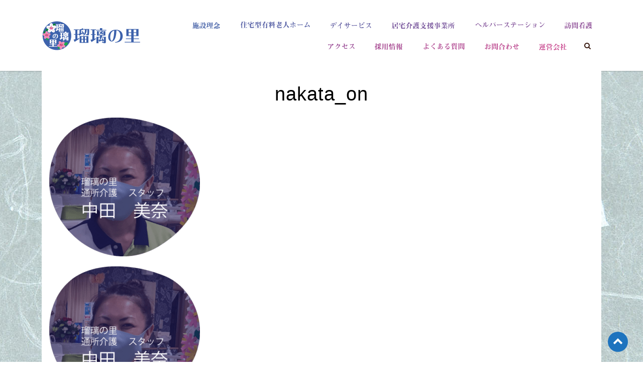

--- FILE ---
content_type: text/html; charset=UTF-8
request_url: https://rurinosato.jp/nakata_on
body_size: 18076
content:
<!DOCTYPE html>
<html dir="ltr" lang="ja" prefix="og: https://ogp.me/ns#">
<head>
<meta charset="UTF-8">
<meta name="viewport" content="width=device-width, initial-scale=1">
<link rel="profile" href="http://gmpg.org/xfn/11">


<title>nakata_on | 瑠璃の里</title>

		<!-- All in One SEO 4.9.3 - aioseo.com -->
	<meta name="robots" content="max-image-preview:large" />
	<meta name="author" content="ruri-admin"/>
	<link rel="canonical" href="https://rurinosato.jp/nakata_on" />
	<meta name="generator" content="All in One SEO (AIOSEO) 4.9.3" />
		<meta property="og:locale" content="ja_JP" />
		<meta property="og:site_name" content="瑠璃の里 | 住宅型有料老人ホーム" />
		<meta property="og:type" content="article" />
		<meta property="og:title" content="nakata_on | 瑠璃の里" />
		<meta property="og:url" content="https://rurinosato.jp/nakata_on" />
		<meta property="og:image" content="https://rurinosato.jp/wp-content/uploads/2020/09/logo_200x60.png" />
		<meta property="og:image:secure_url" content="https://rurinosato.jp/wp-content/uploads/2020/09/logo_200x60.png" />
		<meta property="article:published_time" content="2020-11-17T06:56:22+00:00" />
		<meta property="article:modified_time" content="2020-11-17T06:56:22+00:00" />
		<meta name="twitter:card" content="summary" />
		<meta name="twitter:title" content="nakata_on | 瑠璃の里" />
		<meta name="twitter:image" content="https://rurinosato.jp/wp-content/uploads/2020/09/logo_200x60.png" />
		<script type="application/ld+json" class="aioseo-schema">
			{"@context":"https:\/\/schema.org","@graph":[{"@type":"BreadcrumbList","@id":"https:\/\/rurinosato.jp\/nakata_on#breadcrumblist","itemListElement":[{"@type":"ListItem","@id":"https:\/\/rurinosato.jp#listItem","position":1,"name":"Home","item":"https:\/\/rurinosato.jp","nextItem":{"@type":"ListItem","@id":"https:\/\/rurinosato.jp\/nakata_on#listItem","name":"nakata_on"}},{"@type":"ListItem","@id":"https:\/\/rurinosato.jp\/nakata_on#listItem","position":2,"name":"nakata_on","previousItem":{"@type":"ListItem","@id":"https:\/\/rurinosato.jp#listItem","name":"Home"}}]},{"@type":"ItemPage","@id":"https:\/\/rurinosato.jp\/nakata_on#itempage","url":"https:\/\/rurinosato.jp\/nakata_on","name":"nakata_on | \u7460\u7483\u306e\u91cc","inLanguage":"ja","isPartOf":{"@id":"https:\/\/rurinosato.jp\/#website"},"breadcrumb":{"@id":"https:\/\/rurinosato.jp\/nakata_on#breadcrumblist"},"author":{"@id":"https:\/\/rurinosato.jp\/author\/ruri-admin#author"},"creator":{"@id":"https:\/\/rurinosato.jp\/author\/ruri-admin#author"},"datePublished":"2020-11-17T15:56:22+09:00","dateModified":"2020-11-17T15:56:22+09:00"},{"@type":"Organization","@id":"https:\/\/rurinosato.jp\/#organization","name":"\u7460\u7483\u306e\u91cc","description":"\u4f4f\u5b85\u578b\u6709\u6599\u8001\u4eba\u30db\u30fc\u30e0","url":"https:\/\/rurinosato.jp\/","logo":{"@type":"ImageObject","url":"https:\/\/rurinosato.jp\/wp-content\/uploads\/2020\/08\/05.png","@id":"https:\/\/rurinosato.jp\/nakata_on\/#organizationLogo","width":40,"height":40},"image":{"@id":"https:\/\/rurinosato.jp\/nakata_on\/#organizationLogo"}},{"@type":"Person","@id":"https:\/\/rurinosato.jp\/author\/ruri-admin#author","url":"https:\/\/rurinosato.jp\/author\/ruri-admin","name":"ruri-admin"},{"@type":"WebSite","@id":"https:\/\/rurinosato.jp\/#website","url":"https:\/\/rurinosato.jp\/","name":"\u7460\u7483\u306e\u91cc","description":"\u4f4f\u5b85\u578b\u6709\u6599\u8001\u4eba\u30db\u30fc\u30e0","inLanguage":"ja","publisher":{"@id":"https:\/\/rurinosato.jp\/#organization"}}]}
		</script>
		<!-- All in One SEO -->

<link rel='dns-prefetch' href='//fonts.googleapis.com' />
<link rel="alternate" type="application/rss+xml" title="瑠璃の里 &raquo; フィード" href="https://rurinosato.jp/feed" />
<link rel="alternate" type="application/rss+xml" title="瑠璃の里 &raquo; コメントフィード" href="https://rurinosato.jp/comments/feed" />
<meta name="description" content="" /><script type="text/javascript">
window._wpemojiSettings = {"baseUrl":"https:\/\/s.w.org\/images\/core\/emoji\/14.0.0\/72x72\/","ext":".png","svgUrl":"https:\/\/s.w.org\/images\/core\/emoji\/14.0.0\/svg\/","svgExt":".svg","source":{"concatemoji":"https:\/\/rurinosato.jp\/wp-includes\/js\/wp-emoji-release.min.js?ver=6.1.9"}};
/*! This file is auto-generated */
!function(e,a,t){var n,r,o,i=a.createElement("canvas"),p=i.getContext&&i.getContext("2d");function s(e,t){var a=String.fromCharCode,e=(p.clearRect(0,0,i.width,i.height),p.fillText(a.apply(this,e),0,0),i.toDataURL());return p.clearRect(0,0,i.width,i.height),p.fillText(a.apply(this,t),0,0),e===i.toDataURL()}function c(e){var t=a.createElement("script");t.src=e,t.defer=t.type="text/javascript",a.getElementsByTagName("head")[0].appendChild(t)}for(o=Array("flag","emoji"),t.supports={everything:!0,everythingExceptFlag:!0},r=0;r<o.length;r++)t.supports[o[r]]=function(e){if(p&&p.fillText)switch(p.textBaseline="top",p.font="600 32px Arial",e){case"flag":return s([127987,65039,8205,9895,65039],[127987,65039,8203,9895,65039])?!1:!s([55356,56826,55356,56819],[55356,56826,8203,55356,56819])&&!s([55356,57332,56128,56423,56128,56418,56128,56421,56128,56430,56128,56423,56128,56447],[55356,57332,8203,56128,56423,8203,56128,56418,8203,56128,56421,8203,56128,56430,8203,56128,56423,8203,56128,56447]);case"emoji":return!s([129777,127995,8205,129778,127999],[129777,127995,8203,129778,127999])}return!1}(o[r]),t.supports.everything=t.supports.everything&&t.supports[o[r]],"flag"!==o[r]&&(t.supports.everythingExceptFlag=t.supports.everythingExceptFlag&&t.supports[o[r]]);t.supports.everythingExceptFlag=t.supports.everythingExceptFlag&&!t.supports.flag,t.DOMReady=!1,t.readyCallback=function(){t.DOMReady=!0},t.supports.everything||(n=function(){t.readyCallback()},a.addEventListener?(a.addEventListener("DOMContentLoaded",n,!1),e.addEventListener("load",n,!1)):(e.attachEvent("onload",n),a.attachEvent("onreadystatechange",function(){"complete"===a.readyState&&t.readyCallback()})),(e=t.source||{}).concatemoji?c(e.concatemoji):e.wpemoji&&e.twemoji&&(c(e.twemoji),c(e.wpemoji)))}(window,document,window._wpemojiSettings);
</script>
<style type="text/css">
img.wp-smiley,
img.emoji {
	display: inline !important;
	border: none !important;
	box-shadow: none !important;
	height: 1em !important;
	width: 1em !important;
	margin: 0 0.07em !important;
	vertical-align: -0.1em !important;
	background: none !important;
	padding: 0 !important;
}
</style>
	<link rel='stylesheet' id='vkExUnit_common_style-css' href='https://rurinosato.jp/wp-content/plugins/vk-all-in-one-expansion-unit/assets/css/vkExUnit_style.css?ver=9.99.1.0' type='text/css' media='all' />
<style id='vkExUnit_common_style-inline-css' type='text/css'>
.veu_promotion-alert__content--text { border: 1px solid rgba(0,0,0,0.125); padding: 0.5em 1em; border-radius: var(--vk-size-radius); margin-bottom: var(--vk-margin-block-bottom); font-size: 0.875rem; } /* Alert Content部分に段落タグを入れた場合に最後の段落の余白を0にする */ .veu_promotion-alert__content--text p:last-of-type{ margin-bottom:0; margin-top: 0; }
:root {--ver_page_top_button_url:url(https://rurinosato.jp/wp-content/plugins/vk-all-in-one-expansion-unit/assets/images/to-top-btn-icon.svg);}@font-face {font-weight: normal;font-style: normal;font-family: "vk_sns";src: url("https://rurinosato.jp/wp-content/plugins/vk-all-in-one-expansion-unit/inc/sns/icons/fonts/vk_sns.eot?-bq20cj");src: url("https://rurinosato.jp/wp-content/plugins/vk-all-in-one-expansion-unit/inc/sns/icons/fonts/vk_sns.eot?#iefix-bq20cj") format("embedded-opentype"),url("https://rurinosato.jp/wp-content/plugins/vk-all-in-one-expansion-unit/inc/sns/icons/fonts/vk_sns.woff?-bq20cj") format("woff"),url("https://rurinosato.jp/wp-content/plugins/vk-all-in-one-expansion-unit/inc/sns/icons/fonts/vk_sns.ttf?-bq20cj") format("truetype"),url("https://rurinosato.jp/wp-content/plugins/vk-all-in-one-expansion-unit/inc/sns/icons/fonts/vk_sns.svg?-bq20cj#vk_sns") format("svg");}
</style>
<link rel='stylesheet' id='wp-block-library-css' href='https://rurinosato.jp/wp-includes/css/dist/block-library/style.min.css?ver=6.1.9' type='text/css' media='all' />
<style id='wp-block-library-theme-inline-css' type='text/css'>
.wp-block-audio figcaption{color:#555;font-size:13px;text-align:center}.is-dark-theme .wp-block-audio figcaption{color:hsla(0,0%,100%,.65)}.wp-block-audio{margin:0 0 1em}.wp-block-code{border:1px solid #ccc;border-radius:4px;font-family:Menlo,Consolas,monaco,monospace;padding:.8em 1em}.wp-block-embed figcaption{color:#555;font-size:13px;text-align:center}.is-dark-theme .wp-block-embed figcaption{color:hsla(0,0%,100%,.65)}.wp-block-embed{margin:0 0 1em}.blocks-gallery-caption{color:#555;font-size:13px;text-align:center}.is-dark-theme .blocks-gallery-caption{color:hsla(0,0%,100%,.65)}.wp-block-image figcaption{color:#555;font-size:13px;text-align:center}.is-dark-theme .wp-block-image figcaption{color:hsla(0,0%,100%,.65)}.wp-block-image{margin:0 0 1em}.wp-block-pullquote{border-top:4px solid;border-bottom:4px solid;margin-bottom:1.75em;color:currentColor}.wp-block-pullquote__citation,.wp-block-pullquote cite,.wp-block-pullquote footer{color:currentColor;text-transform:uppercase;font-size:.8125em;font-style:normal}.wp-block-quote{border-left:.25em solid;margin:0 0 1.75em;padding-left:1em}.wp-block-quote cite,.wp-block-quote footer{color:currentColor;font-size:.8125em;position:relative;font-style:normal}.wp-block-quote.has-text-align-right{border-left:none;border-right:.25em solid;padding-left:0;padding-right:1em}.wp-block-quote.has-text-align-center{border:none;padding-left:0}.wp-block-quote.is-large,.wp-block-quote.is-style-large,.wp-block-quote.is-style-plain{border:none}.wp-block-search .wp-block-search__label{font-weight:700}.wp-block-search__button{border:1px solid #ccc;padding:.375em .625em}:where(.wp-block-group.has-background){padding:1.25em 2.375em}.wp-block-separator.has-css-opacity{opacity:.4}.wp-block-separator{border:none;border-bottom:2px solid;margin-left:auto;margin-right:auto}.wp-block-separator.has-alpha-channel-opacity{opacity:1}.wp-block-separator:not(.is-style-wide):not(.is-style-dots){width:100px}.wp-block-separator.has-background:not(.is-style-dots){border-bottom:none;height:1px}.wp-block-separator.has-background:not(.is-style-wide):not(.is-style-dots){height:2px}.wp-block-table{margin:"0 0 1em 0"}.wp-block-table thead{border-bottom:3px solid}.wp-block-table tfoot{border-top:3px solid}.wp-block-table td,.wp-block-table th{word-break:normal}.wp-block-table figcaption{color:#555;font-size:13px;text-align:center}.is-dark-theme .wp-block-table figcaption{color:hsla(0,0%,100%,.65)}.wp-block-video figcaption{color:#555;font-size:13px;text-align:center}.is-dark-theme .wp-block-video figcaption{color:hsla(0,0%,100%,.65)}.wp-block-video{margin:0 0 1em}.wp-block-template-part.has-background{padding:1.25em 2.375em;margin-top:0;margin-bottom:0}
</style>
<link rel='stylesheet' id='aioseo/css/src/vue/standalone/blocks/table-of-contents/global.scss-css' href='https://rurinosato.jp/wp-content/plugins/all-in-one-seo-pack/dist/Lite/assets/css/table-of-contents/global.e90f6d47.css?ver=4.9.3' type='text/css' media='all' />
<link rel='stylesheet' id='classic-theme-styles-css' href='https://rurinosato.jp/wp-includes/css/classic-themes.min.css?ver=1' type='text/css' media='all' />
<style id='global-styles-inline-css' type='text/css'>
body{--wp--preset--color--black: #000000;--wp--preset--color--cyan-bluish-gray: #abb8c3;--wp--preset--color--white: #ffffff;--wp--preset--color--pale-pink: #f78da7;--wp--preset--color--vivid-red: #cf2e2e;--wp--preset--color--luminous-vivid-orange: #ff6900;--wp--preset--color--luminous-vivid-amber: #fcb900;--wp--preset--color--light-green-cyan: #7bdcb5;--wp--preset--color--vivid-green-cyan: #00d084;--wp--preset--color--pale-cyan-blue: #8ed1fc;--wp--preset--color--vivid-cyan-blue: #0693e3;--wp--preset--color--vivid-purple: #9b51e0;--wp--preset--gradient--vivid-cyan-blue-to-vivid-purple: linear-gradient(135deg,rgba(6,147,227,1) 0%,rgb(155,81,224) 100%);--wp--preset--gradient--light-green-cyan-to-vivid-green-cyan: linear-gradient(135deg,rgb(122,220,180) 0%,rgb(0,208,130) 100%);--wp--preset--gradient--luminous-vivid-amber-to-luminous-vivid-orange: linear-gradient(135deg,rgba(252,185,0,1) 0%,rgba(255,105,0,1) 100%);--wp--preset--gradient--luminous-vivid-orange-to-vivid-red: linear-gradient(135deg,rgba(255,105,0,1) 0%,rgb(207,46,46) 100%);--wp--preset--gradient--very-light-gray-to-cyan-bluish-gray: linear-gradient(135deg,rgb(238,238,238) 0%,rgb(169,184,195) 100%);--wp--preset--gradient--cool-to-warm-spectrum: linear-gradient(135deg,rgb(74,234,220) 0%,rgb(151,120,209) 20%,rgb(207,42,186) 40%,rgb(238,44,130) 60%,rgb(251,105,98) 80%,rgb(254,248,76) 100%);--wp--preset--gradient--blush-light-purple: linear-gradient(135deg,rgb(255,206,236) 0%,rgb(152,150,240) 100%);--wp--preset--gradient--blush-bordeaux: linear-gradient(135deg,rgb(254,205,165) 0%,rgb(254,45,45) 50%,rgb(107,0,62) 100%);--wp--preset--gradient--luminous-dusk: linear-gradient(135deg,rgb(255,203,112) 0%,rgb(199,81,192) 50%,rgb(65,88,208) 100%);--wp--preset--gradient--pale-ocean: linear-gradient(135deg,rgb(255,245,203) 0%,rgb(182,227,212) 50%,rgb(51,167,181) 100%);--wp--preset--gradient--electric-grass: linear-gradient(135deg,rgb(202,248,128) 0%,rgb(113,206,126) 100%);--wp--preset--gradient--midnight: linear-gradient(135deg,rgb(2,3,129) 0%,rgb(40,116,252) 100%);--wp--preset--duotone--dark-grayscale: url('#wp-duotone-dark-grayscale');--wp--preset--duotone--grayscale: url('#wp-duotone-grayscale');--wp--preset--duotone--purple-yellow: url('#wp-duotone-purple-yellow');--wp--preset--duotone--blue-red: url('#wp-duotone-blue-red');--wp--preset--duotone--midnight: url('#wp-duotone-midnight');--wp--preset--duotone--magenta-yellow: url('#wp-duotone-magenta-yellow');--wp--preset--duotone--purple-green: url('#wp-duotone-purple-green');--wp--preset--duotone--blue-orange: url('#wp-duotone-blue-orange');--wp--preset--font-size--small: 13px;--wp--preset--font-size--medium: 20px;--wp--preset--font-size--large: 36px;--wp--preset--font-size--x-large: 42px;--wp--preset--spacing--20: 0.44rem;--wp--preset--spacing--30: 0.67rem;--wp--preset--spacing--40: 1rem;--wp--preset--spacing--50: 1.5rem;--wp--preset--spacing--60: 2.25rem;--wp--preset--spacing--70: 3.38rem;--wp--preset--spacing--80: 5.06rem;}:where(.is-layout-flex){gap: 0.5em;}body .is-layout-flow > .alignleft{float: left;margin-inline-start: 0;margin-inline-end: 2em;}body .is-layout-flow > .alignright{float: right;margin-inline-start: 2em;margin-inline-end: 0;}body .is-layout-flow > .aligncenter{margin-left: auto !important;margin-right: auto !important;}body .is-layout-constrained > .alignleft{float: left;margin-inline-start: 0;margin-inline-end: 2em;}body .is-layout-constrained > .alignright{float: right;margin-inline-start: 2em;margin-inline-end: 0;}body .is-layout-constrained > .aligncenter{margin-left: auto !important;margin-right: auto !important;}body .is-layout-constrained > :where(:not(.alignleft):not(.alignright):not(.alignfull)){max-width: var(--wp--style--global--content-size);margin-left: auto !important;margin-right: auto !important;}body .is-layout-constrained > .alignwide{max-width: var(--wp--style--global--wide-size);}body .is-layout-flex{display: flex;}body .is-layout-flex{flex-wrap: wrap;align-items: center;}body .is-layout-flex > *{margin: 0;}:where(.wp-block-columns.is-layout-flex){gap: 2em;}.has-black-color{color: var(--wp--preset--color--black) !important;}.has-cyan-bluish-gray-color{color: var(--wp--preset--color--cyan-bluish-gray) !important;}.has-white-color{color: var(--wp--preset--color--white) !important;}.has-pale-pink-color{color: var(--wp--preset--color--pale-pink) !important;}.has-vivid-red-color{color: var(--wp--preset--color--vivid-red) !important;}.has-luminous-vivid-orange-color{color: var(--wp--preset--color--luminous-vivid-orange) !important;}.has-luminous-vivid-amber-color{color: var(--wp--preset--color--luminous-vivid-amber) !important;}.has-light-green-cyan-color{color: var(--wp--preset--color--light-green-cyan) !important;}.has-vivid-green-cyan-color{color: var(--wp--preset--color--vivid-green-cyan) !important;}.has-pale-cyan-blue-color{color: var(--wp--preset--color--pale-cyan-blue) !important;}.has-vivid-cyan-blue-color{color: var(--wp--preset--color--vivid-cyan-blue) !important;}.has-vivid-purple-color{color: var(--wp--preset--color--vivid-purple) !important;}.has-black-background-color{background-color: var(--wp--preset--color--black) !important;}.has-cyan-bluish-gray-background-color{background-color: var(--wp--preset--color--cyan-bluish-gray) !important;}.has-white-background-color{background-color: var(--wp--preset--color--white) !important;}.has-pale-pink-background-color{background-color: var(--wp--preset--color--pale-pink) !important;}.has-vivid-red-background-color{background-color: var(--wp--preset--color--vivid-red) !important;}.has-luminous-vivid-orange-background-color{background-color: var(--wp--preset--color--luminous-vivid-orange) !important;}.has-luminous-vivid-amber-background-color{background-color: var(--wp--preset--color--luminous-vivid-amber) !important;}.has-light-green-cyan-background-color{background-color: var(--wp--preset--color--light-green-cyan) !important;}.has-vivid-green-cyan-background-color{background-color: var(--wp--preset--color--vivid-green-cyan) !important;}.has-pale-cyan-blue-background-color{background-color: var(--wp--preset--color--pale-cyan-blue) !important;}.has-vivid-cyan-blue-background-color{background-color: var(--wp--preset--color--vivid-cyan-blue) !important;}.has-vivid-purple-background-color{background-color: var(--wp--preset--color--vivid-purple) !important;}.has-black-border-color{border-color: var(--wp--preset--color--black) !important;}.has-cyan-bluish-gray-border-color{border-color: var(--wp--preset--color--cyan-bluish-gray) !important;}.has-white-border-color{border-color: var(--wp--preset--color--white) !important;}.has-pale-pink-border-color{border-color: var(--wp--preset--color--pale-pink) !important;}.has-vivid-red-border-color{border-color: var(--wp--preset--color--vivid-red) !important;}.has-luminous-vivid-orange-border-color{border-color: var(--wp--preset--color--luminous-vivid-orange) !important;}.has-luminous-vivid-amber-border-color{border-color: var(--wp--preset--color--luminous-vivid-amber) !important;}.has-light-green-cyan-border-color{border-color: var(--wp--preset--color--light-green-cyan) !important;}.has-vivid-green-cyan-border-color{border-color: var(--wp--preset--color--vivid-green-cyan) !important;}.has-pale-cyan-blue-border-color{border-color: var(--wp--preset--color--pale-cyan-blue) !important;}.has-vivid-cyan-blue-border-color{border-color: var(--wp--preset--color--vivid-cyan-blue) !important;}.has-vivid-purple-border-color{border-color: var(--wp--preset--color--vivid-purple) !important;}.has-vivid-cyan-blue-to-vivid-purple-gradient-background{background: var(--wp--preset--gradient--vivid-cyan-blue-to-vivid-purple) !important;}.has-light-green-cyan-to-vivid-green-cyan-gradient-background{background: var(--wp--preset--gradient--light-green-cyan-to-vivid-green-cyan) !important;}.has-luminous-vivid-amber-to-luminous-vivid-orange-gradient-background{background: var(--wp--preset--gradient--luminous-vivid-amber-to-luminous-vivid-orange) !important;}.has-luminous-vivid-orange-to-vivid-red-gradient-background{background: var(--wp--preset--gradient--luminous-vivid-orange-to-vivid-red) !important;}.has-very-light-gray-to-cyan-bluish-gray-gradient-background{background: var(--wp--preset--gradient--very-light-gray-to-cyan-bluish-gray) !important;}.has-cool-to-warm-spectrum-gradient-background{background: var(--wp--preset--gradient--cool-to-warm-spectrum) !important;}.has-blush-light-purple-gradient-background{background: var(--wp--preset--gradient--blush-light-purple) !important;}.has-blush-bordeaux-gradient-background{background: var(--wp--preset--gradient--blush-bordeaux) !important;}.has-luminous-dusk-gradient-background{background: var(--wp--preset--gradient--luminous-dusk) !important;}.has-pale-ocean-gradient-background{background: var(--wp--preset--gradient--pale-ocean) !important;}.has-electric-grass-gradient-background{background: var(--wp--preset--gradient--electric-grass) !important;}.has-midnight-gradient-background{background: var(--wp--preset--gradient--midnight) !important;}.has-small-font-size{font-size: var(--wp--preset--font-size--small) !important;}.has-medium-font-size{font-size: var(--wp--preset--font-size--medium) !important;}.has-large-font-size{font-size: var(--wp--preset--font-size--large) !important;}.has-x-large-font-size{font-size: var(--wp--preset--font-size--x-large) !important;}
.wp-block-navigation a:where(:not(.wp-element-button)){color: inherit;}
:where(.wp-block-columns.is-layout-flex){gap: 2em;}
.wp-block-pullquote{font-size: 1.5em;line-height: 1.6;}
</style>
<link rel='stylesheet' id='menu-image-css' href='https://rurinosato.jp/wp-content/plugins/menu-image/includes/css/menu-image.css?ver=3.13' type='text/css' media='all' />
<link rel='stylesheet' id='dashicons-css' href='https://rurinosato.jp/wp-includes/css/dashicons.min.css?ver=6.1.9' type='text/css' media='all' />
<link rel='stylesheet' id='contact-form-7-css' href='https://rurinosato.jp/wp-content/plugins/contact-form-7/includes/css/styles.css?ver=5.7.7' type='text/css' media='all' />
<link rel='stylesheet' id='veu-cta-css' href='https://rurinosato.jp/wp-content/plugins/vk-all-in-one-expansion-unit/inc/call-to-action/package/assets/css/style.css?ver=9.99.1.0' type='text/css' media='all' />
<link rel='stylesheet' id='the_gap_style-css' href='https://rurinosato.jp/wp-content/themes/the-gap/style.css?ver=6.1.9' type='text/css' media='all' />
<style id='the_gap_style-inline-css' type='text/css'>
*{ font-family: }#site-title a,.site-title a{color:#e4006e;}
.media-slider .slider-date,.btn-default.nlbtn.media-btn,.nl-media-ovr-title span,
			.nl-media-ovr-sub-title,.nl-slide-ovr-title,.nl-slide-ovr-sub-title,.nl-slide-ovr-sub-title a,.slider-date,.video-media-ovr-title{color:#ffffff;}
#main-navigation.main-menu ul li a,.menu-btn,#main-navigation .search-icon .sbtn .fa,.sidebar-icon,.cart-value,.total-label,.cart-total-val,.wishlist-icon,.woo-icon-part .fa,span.shopping-cart-value,.header-cart-icon{color:#3a1b12;}
#main-navigation.main-menu li.current-menu-item a,#main-navigation.main-menu li.current-menu-parent a,#main-navigation.main-menu ul li.current_page_item a{color:#e4006e;}
#main-navigation.main-menu .sub-menu li a{color:#3a1b12;}
#main-navigation.main-menu ul li ul li.current_page_item a{color:#e4006e;}
.topbar .contacts-body .one,.two,.three,.four,.five{color:#000000;}
#contact1, #contact2, #contact3, #contact4, #contact5{color:#000000;}
.topbar-social i.fa{color:#000000;}
.site-info a, .site-info{color:#ffffff;}
#site-footer h1,#site-footer h2,#site-footer h3,#site-footer h4,#site-footer .widget.widget_block .wp-block-table,#site-footer .widget.widget_block pre,#site-footer .widget.widget_block li,#site-footer .widget.widget_block p,#site-footer .widget.widget_block cite,#site-footer #mc_embed_signup_scroll .nl-widget-title,#site-footer h4.widget-title,#site-footer .news-widget-media-right span.entry-date, 
			#site-footer .widget.widget_recent_entries span.post-date,
			#site-footer .widget span,#site-footer .widget-cta-txt,.textwidget p,
			#site-footer .widget-contacts-body a,#site-footer .widget-contacts-body i.fa,
			#site-footer .widget-contacts-body span,#site-footer .widget.widget_calendar td,
			#site-footer .widget.widget_calendar th, #site-footer .nl-widget-title,#site-footer .nl-widget-position{color:#ffffff;}
#site-footer .widget.widget_block a,#site-footer .news-widget-media-right a.title,.footer-widgets .widget ul li a, 
			#site-footer .widget.widget_recent_entries a, #site-footer 
			.widget.widget_recent_comments a, #site-footer .widget.widget_categories 
			a,#site-footer .widget.widget_meta a, #site-footer .widget.widget_archive a,
			#site-footer .widget.widget_pages a,#site-footer .widget-selected-link span a,
			#site-footer .hvr-icon .icon a i.fa,#site-footer .widget-socials .icon i.fa{color:#fff;}
.post-navigation .nav-previous a, .post-navigation .nav-next a{color:#333;}
button1{color:#ffffff;}
#scroll-up i.fa{color:#ffffff;}
#secondary .widget.widget_block h4,#secondary .widget.widget_block h3,#secondary .widget.widget_block h2,h1,h2,h3,h4,h5,h6,.sidebar .widget-title span,.entry-title a,.sidebar .nl-widget-title,
			h4.entry-title a,.widget-title,.comments-title,.comment-reply-title{color:#000000;}

			.wishlist_table .product-stock-status span.wishlist-in-stock,.product_meta .posted_in,
			.product_meta .sku_wrapper,
			.woocommerce .quantity .qty,span.woocommerce-Price-amount amount,
			.woocommerce-product-details__short-description,
			.woocommerce-result-count,#mc_embed_signup_scroll .nl-widget-title,
			.product-brand-desc,.woo-front-page p,#tab-description p,span.price span,.product-info,
			.woo-footer-top .woocommerce ul.product_list_widget li span,.comment-author,
			.woo-front-page .product-title,.woocommerce div.product form.cart .variations,
			.woocommerce div.product p.price, .woocommerce div.product span.price,
			.woocommerce div.product .woocommerce-tabs ul.tabs li a,
			.woocommerce div.product .woocommerce-tabs ul.tabs li.active a,
			.woocommerce ul.products li.product .woocommerce-loop-category__title, 
			.woocommerce ul.products li.product .woocommerce-loop-product__title, 
			.woocommerce ul.products li.product h3,
			.woocommerce-Price-amount.amount,
			.woocommerce .quantity .qty,.woocommerce ul.products li.product .price,
			.news-widget-media-right span.entry-date,.comment-form-comment textarea,
			.comment-form label,.comment-form,
			.comment-body,.comment-content p,.comment-body,.comment-content p,

			.entry-format:before,#secondary .entry-date,
			.sidebar .author-box .image-txt p,
			.home_blog_border_style, .post-single-entry, .post-archive, .the-gap-page, .the-gap-front-page,.the-gap-search{color:#000000;}
.byline,.byline:before,.comments-area b.fn a,.comments-area .says,.post-categories a,
			.the-gap-related-post-body span a,.right-side-menu.visible a,
			.news-widget-media-right span.entry-date,
			.comment-form a,
			.comment-body,.comment-body a,.comments-link:before,
			.sidebar a.wp-block-latest-comments__comment-author, .sidebar a.wp-block-latest-comments__comment-link,
			.single-related-meta span,.single-related-meta a,.sidebar .social-icon-widget i.fa,
			.sidebar .author-box i.fa,.sidebar .nl-widget-position,.sidebar span,
			.sidebar span a,.single-footer a,.single-meta a,.single-meta span,
			.tagcloud a,.tags-links a, article.hentry .entry-footer span,
			article.hentry .entry-footer span a:not(.post-edit-link),
			.entry-meta .entry-format a,.entry-meta span,.entry-meta span a,
			.entry-format:before,.sidebar .widget ul li a{color:#54595F;}
.comments-area b.fn a:hover,.comments-area .says,.post-categories a:hover,
			.the-gap-related-post-body span a:hover,.right-side-menu.visible a:hover,
			.news-widget-media-right span.entry-date:hover,
			.comment-form a:hover,
			.comment-body a:hover,
			.single-related-meta span:hover,.single-related-meta a:hover,.sidebar .social-icon-widget i.fa:hover,
			.sidebar .author-box i.fa:hover,
			.sidebar span a:hover,.single-footer a:hover,.single-meta a:hover,
			.tagcloud a:hover,.tags-links a:hover, article.hentry .entry-footer span:hover,
			article.hentry .entry-footer span a:not(.post-edit-link),
			.entry-meta .entry-format a:hover,.entry-meta span:hover,.entry-meta span a:hover,
			.entry-format:before,.sidebar .widget ul li a:hover{color:#21c8ce;}
.woocommerce table.shop_table .product-name a,.entry-content a,.single-content a,.page-content a{color:#fb5e00;}
#main-navigation.mob-nav,#main-navigation.mob-nav ul .fa,#main-navigation.mob-nav a,#main-navigation.mob-nav ul li a{color:#000000;}
{color:#eaeaea;}
.hide-mob-menu-btm.show,.hide-mob-menu .lines,#main-navigation.mob-nav .submenu-btn:before{color:#cccccc;}
#main-navigation.main-menu ul,#main-navigation.main-menu ul li a{background-color:#ffffff;}
#main-navigation.main-menu .sub-menu li a,#main-navigation.main-menu ul li ul li{background-color:#ffffff;}
#main-navigation.mob-nav,#main-navigation.mob-nav ul li{background-color:#fff;}
.hide-mob-menu-btm.show,#main-navigation.mob-nav .submenu-btn,.hide-mob-menu.show{background-color:#eee;}
.topbar{background-color:#ffffff;}
#site-header,.display-menu-toggle,.menu-btn,.sbtn{background-color:#ffffff;}
.media-imag-overlay-cta.colorbg,.media_slide_cta.colorbg{background-color:rgba(0,0,0, 0);}
#site-footer,.site-footer{background-color:#1e73be;}
#site-footer #mc_embed_signup,#site-footer .widget,#site-footer .widget-contacts-body,#site-footer .news-widget-body-{background-color:#000000;}
.site-info{background-color:rgba(228,0,110, 0);}
.home_blog_border_style,.wishlist_table tr td, .wishlist_table tr th.product-checkbox,
			.wishlist_table tr th.wishlist-delete,#add_payment_method #payment, .woocommerce-cart #payment, .woocommerce-checkout #payment,
			.woocommerce ul.products li.product, .woocommerce-page ul.products li.product,.summary.entry-summary,.woocommerce div.product form.cart,
			.woocommerce div.product .woocommerce-tabs ul.tabs li.active,#tab-description,#tab-description p,.product-entry,.sidebar h3.widget-title span,
			.right-side-menu.visible,.comments-area,.sidebar .widget,.related-single,.post-author-box,.home_blog_border_style, .post-single-entry,
			.post-archive, .the-gap-page,.the-gap-front-page,.the-gap-search{background-color:#ffffff;}
#scroll-up{background-color:#1e73be;}
.social-icon-topbar .icon{background-color:#ffffff;}
.post-navigation .nav-previous a, .post-navigation .nav-next a{background-color:#eeeeee;}
#main-navigation.main-menu ul li a:hover,.woo-icon-part .fa:hover,span.shopping-cart-value:hover{color:#f3b3cf;}
#main-navigation.main-menu ul li ul li a:hover{color:#f3b3cf;}
#main-navigation.mob-nav a:hover,#main-navigation.mob-nav ul li a:hover{color:#ffffff;}
.social-icon-topbar .icon:hover i.fa{color:#000000;}
.post-navigation .nav-previous a:hover, .post-navigation 
			.nav-next a:hover{color:#000000;}
.button1{color:#f3b3cf;}
#main-navigation.main-menu ul li a:hover{background-color:#fff;}
#main-navigation.main-menu .sub-menu li a:hover{background-color:#ffffff;}
.post-navigation .nav-previous a:hover, .post-navigation 
			.nav-next a:hover{background-color:#ddd;}
.button1:hover,.nav-previous a:hover,.nav-next a:hover{background-color:#000000;}
.pagination .nav-links{ text-align: center;}
#secondary h3.widget-title{ text-align: center;}
#site-footer h4.widget-title{ text-align: center;}
h1.single-title,.single-meta,.single-footer,.single-header{ text-align: center;}
h2.entry-title,.entry-meta,.entry-header,.post-thumbnail,.blog-buttons{ text-align: center;}
.page-title{ text-align: center;}
.media-imag-overlay-cta.full,.media_slide_cta.full.none{ text-align: center;}
.single-content,.single-content p{ text-align: left;}
.entry-content,.entry-content p{ text-align: center;}
button1{ border-color:#000000;}
.home_blog_border_style{ border-color:#333;}
.post-single-entry{ border-color:#333;}
.blog-pop_border_style{ border-color:#333;}
button1{ border-width:10px;}
.home_blog_border_style{ border-width:1px;}
.post-single-entry{ border-width:1px;}
.blog-pop_border_style{ border-width:1px;}
button1{ border-style:solid;}
.home_blog_border_style{ border-style:none;}
.post-single-entry{ border-style:none;}
.blog-pop_border_style{ border-style:none;}
button1{ border-radius:10px;}
.social-icon-topbar .icon{ border-radius:0px;}
.home_blog_border_style{ border-radius:0px;}
.post-single-entry{ border-radius:0px;}
.btn-default.nlbtn1.slide-btn,.slide-btn{ border-radius:25px;}
.site-footer .widget ul li,.site-footer .news-widget-body-,
			.site-footer .widget-contacts-body span,.site-footer .widget-selected-link span,
		.site-footer .social-icon-widget,.site-footer .cta-overlay{ border-top-color:#aaa;}
.site-footer .widget ul li,.site-footer .news-widget-body-,
			.site-footer .widget-contacts-body span,.site-footer .widget-selected-link span,
			.site-footer .social-icon-widget,.site-footer .cta-overlay{ border-top-width:1px;}
.site-footer .widget ul li,.site-footer .news-widget-body-,
			.site-footer .widget-contacts-body span,.site-footer .widget-selected-link span,
			.site-footer .social-icon-widget,.site-footer .cta-overlay{ border-top-style:solid;}
.topbar{ border-bottom-color:rgba(238,238,238, 0.5);}
.topbar{ border-bottom-width:1px;}
.topbar{ border-bottom-style:solid;}
.site-title a{ font-size: 20px;}
#main-navigation.main-menu ul li a,.menu-btn,#main-navigation.main-menu .search-icon button.sbtn .fa{ font-size: 14px;}
.site-title{display:none}.site-logo{display:block}#main-navigation.main-menu,.menu-btn{float:right;}.branding{float:left;}#main-navigation.main-menu,.menu-btn{text-align:right;}.site-logo{float:left;}.site-title,.site-logo{clear:both;}.search-container{float: right;}.inner-header{display: -webkit-box;}.inner-header{display: -ms-flexbox;}.inner-header{display: flex;}.inner-header{-ms-flex-wrap: wrap;}.inner-header{flex-wrap: wrap;}.inner-header{-webkit-box-align: center;}.inner-header{-ms-flex-align: center;}.inner-header{align-items: center;}.topbar{ display: none;}
.entry-meta{ display: none;}
.single-header .post-categories{ display: none;}
.single-meta{ display: none;}
.entry-meta span.posted-on{ display: none;}
.entry-meta span.byline{ display: none;}
.entry-meta span.comments-link{ display: none;}
.single-meta span.byline{ display: none;}
.single-meta span.comments-link{ display: none;}
.slide_border_style.animated { -webkit-animation-duration:10s;animation-duration: 10s;}.home_blog_border_style.animated { -webkit-animation-duration:10s;animation-duration: 10s;}.media_button{ display: block;}
.scroll-up-circle i.fa  { font-size: 20px}.scroll-up-circle { width: 40px}.scroll-up-circle{ height: 40px}.scroll-up-circle{ line-height: 40px}.site-title { display: none}.logo { display: none}.topbar .topbar-text{float: right}.topbar .topbar-text .contacts-body{text-align: right}.topbar .topbar-social{float: left}.topbar .topbar-social{text-align: left}#ha3,#ha4,#ha5,#ha6,#ha7,#ha8{display: none}.wp-block-button,article.hentry .entry-footer span a.post-edit-link,a.read-more, a.more-link,button, input[type="button"], input[type="reset"], input[type="submit"]{ color: #ffffff}a.read-more, a.more-link,button:not(.menu-btn):not(.sbtn):not(.slick-dots li button), input[type="button"], input[type="reset"], input[type="submit"]{ background-color: #1e73be}a.read-more:hover,a.more-link:hover,button:not(.sbtn):hover, input[type="button"]:hover, input[type="reset"]:hover, input[type="submit"]:hover{ color: #f3b3cf}a.read-more:hover,a.more-link:hover,button:not(.sbtn):not(.hide-mob-menu):hover, input[type="button"]:hover, input[type="reset"]:hover, input[type="submit"]:hover{ background-color: #000000} button:not(.search-submit):not(.customize-partial-edit-shortcut-button):not(.slick-next:before):not(.slick-prev:before):(.search-icon), input[type="button"], input[type="reset"], input[type="submit"]
		{ border-color: #000000} button:not(.search-submit):not(.customize-partial-edit-shortcut-button):not(.slick-next:before):not(.slick-prev:before):(.search-icon), input[type="button"], input[type="reset"], input[type="submit"]
				 { border-width: 10px} button:not(.search-submit):not(.customize-partial-edit-shortcut-button):not(.slick-next:before):not(.slick-prev:before):(.search-icon), input[type="button"], input[type="reset"], input[type="submit"]
				 { border-style: solid} button:not(.search-submit):not(.customize-partial-edit-shortcut-button):not(.slick-next:before):not(.slick-prev:before):(.search-icon), input[type="button"], input[type="reset"], input[type="submit"]
				 { border-radius: 10px} button:not(.search-submit):not(.customize-partial-edit-shortcut-button):not(.slick-next:before):not(.slick-prev:before):(.search-icon), input[type="button"], input[type="reset"], input[type="submit"]
				 { padding-top: 6px} button:not(.search-submit):not(.customize-partial-edit-shortcut-button):not(.slick-next:before):not(.slick-prev:before):(.search-icon), input[type="button"], input[type="reset"], input[type="submit"]
				 { padding-bottom: 6px} button:not(.search-submit):not(.customize-partial-edit-shortcut-button):not(.slick-next:before):not(.slick-prev:before):(.search-icon), input[type="button"], input[type="reset"], input[type="submit"]
				 { padding-left: 15px} button:not(.search-submit):not(.customize-partial-edit-shortcut-button):not(.slick-next:before):not(.slick-prev:before):(.search-icon), input[type="button"], input[type="reset"], input[type="submit"]
				 { padding-right: 15px}#main-navigation.main-menu ul li a:hover { background-color: rgba(0,15,255, 0)}#main-navigation.main-menu li.current-menu-item a,
		#main-navigation.main-menu li.current-menu-parent a { background-color: rgba(0,15,255, 0)}.social-icon-topbar .icon{ height: 32px;}
.social-icon-topbar .icon{ width: 32px;}
.social-icon-topbar .icon:hover{ border-color: #323844;}
.social-icon-topbar .icon i.fa{ line-height: 32px;}
.social-icon-topbar .icon i.fa{ font-size: 12px;}
.topbar-text .customize-partial-edit-shortcut-button,
.topbar-social .customize-partial-edit-shortcut-button{margin-left:70px;}.sidebar .widget {box-shadow:0px 5px 25px 0px rgba(0,0,0,0.1);}.entry-header img {width:100%;}.single-content blockquote.wp-block-quote p,.page-content blockquote.wp-block-quote p,.page-content blockquote p,.single-content blockquote p{border-left: 5px solid #ccc!important;}@media screen and (min-width:1024px){
	.inner-content,.inner-topbar,.inner-header {width:87%;}
	
	#primary {width:72%;}
	
	#secondary {width:26%;}
	.inner-content,#primary,#secondary,.inner-topbar {margin-left:auto;margin-right:auto;}

}@media screen and (min-width:768px)and (max-width:1024px){
	.inner-content,.inner-topbar,.inner-header {width:87%;}
	
	#primary {width:72%;}
	#secondary {width:26%;}
	.inner-content,#primary,#secondary,.inner-topbar {margin-left:auto;margin-right:auto;}

}@media screen and (min-width:768px)and (max-width:959px){
	.inner-content,.inner-topbar,.inner-header {width:87%;}

	#primary {width:72%;}
	#secondary {width:26%;}
	.inner-content,#primary,#secondary,.inner-topbar {margin-left:auto;margin-right:auto;}

}@media screen and (min-width:501px)and (max-width:767px){
	.inner-content,.inner-topbar,.inner-header {width:87%;}
	.inner-content {margin: 0 auto;}
	#primary,#secondary,.layout-rightbar #primary,.layout-leftbar #primary,.layout-rightbar #secondary,.layout-leftbar #secondary {float: none;}
	#primary {width:100%;}
	#secondary {width:100%;}
	.inner-content,#primary,#secondary,.inner-topbar {margin-left:auto;margin-right:auto;}


}@media screen and (max-width:500px){
	.inner-content,.inner-topbar,.inner-header {width:87%;}
	#primary,#secondary,.layout-rightbar #primary,.layout-leftbar #primary  {float: none;}
	#primary {width:100%;}
	#secondary {width:100%;}
	.inner-content,#primary,#secondary,.inner-topbar {margin-left:auto;margin-right:auto;}


}form.cart { background-color:#ffffff!important;}input[type="text"], input[type="email"], input[type="url"],
	input[type="password"], input[type="number"], input[type="tel"], 
			input[type="range"], input[type="date"], input[type="month"], 
			input[type="week"], input[type="time"], input[type="datetime"], 
			input[type="datetime-local"], input[type="color"], textarea,
			.wpcf7 .cf7_container .wpcf7-text, .wpcf7 .cf7_container .wpcf7-captchar,.wpcf7 .cf7_container textarea
		{ background-color: #fff}.single-meta span.posted-on:after { display:none}.related-single,.sidebar h3.widget-title:before {border-top:1px solid #eeeeee}.sidebar h3.widget-title:before {border-top:1px solid #ccc}.related-single,.the-gap-related-posts,#blog-post article.hentry, .search article.hentry, .archive article.hentry, .tag article.hentry, .category article.hentry, .blog article.hentry {border-bottom:1px solid #eeeeee}.sidebar-icon,.sidebar-icon .fa.fa-bars {display:none;}.overlay_media_corner {display:none!important;}h1.nl-media-ovr-title span,h1.video-media-ovr-title span{font-size:75px;text-transform:uppercase;font-weight:500;}h1.nl-media-ovr-title span,h1.video-media-ovr-title span{font-family:Lato,sans-serif;}#main-navigation.main-menu ul li a,.menu-btn,#main-navigation.main-menu .search-icon button.sbtn .fa { font-size:14px;}#item3 span{display:none;}#item2 span{display:none;}.overlay_media_border_style {background-color:rgba(0,0,0, 0);}.overlay_media_corner{display:none;}.slide_border_style {background-color:rgba(0,0,0, 0);}.btn-default.nlbtn1.slide-btn{background-color:#1e73be;}.btn-default.nlbtn1.slide-btn{border: 1px solid #1e73be;}.media_slide_corner {display:none;}.media_slide_corner {display:none;}.slide_cta_wrap {background-color:rgba(0,0,0, 0.2);}.featured-image.top{display:none;}.featured-image.middle{display:none;}.featured-image.down{margin-bottom:25px!important;}.sticky {background-color:#eeeeee;}
	.toggle-menu-container .side-nav-wrap a:hover,
	
	.menu-toggle,
	.dropdown-toggle,
	.social-navigation a,
	.post-navigation a,
	.pagination a:hover,
	.pagination a:focus,
	.counter-icon span,
	.feature-icon span,
	.box-icon span,
	.page-links > .page-links-title,
	.comment-reply-title small a:hover,
	.comment-reply-title small a:focus{ color: #1e73be;}input[type="search"] { border: 1px solid rgba(30,115,190, 0.3);}.separator{ border-color: #1e73be;}.search-form .search-submit,.slider-category .post-categories li a,a.more-link,a.read-more,button:not(.menu-btn):not(.sbtn):not(.submenu-btn):not(.hide-mob-menu),a.ovr-button, .btn-default.nlbtn1, input[type="button"], input[type="reset"], input[type="submit"],
	 #secondary .nl-search-form .btn,.read-more-btn a,
	 .edit-link .post-edit-link,.vc_inline-link,.blog-post-social .icon,
	 #site-footer h4.widget-title:after,.widget_shopping_cart .buttons a, .woocommerce.widget_shopping_cart .buttons a,
	.woocommerce #review_form #respond .form-submit input, .woocommerce .cart .button,
	.woocommerce .cart input.button, .woocommerce button.button,
	.woocommerce button.button.alt,.woocommerce-cart .wc-proceed-to-checkout a.checkout-button { background-color: #1e73be;}.site-logo .custom-logo-link img {width:200px;height:auto;}@media screen and (min-width:960px)and (max-width:1024px){
		.video-overlay-cta h1, h1.video-media-ovr-title,.video-media-ovr-title span	{font-size:45px!important;}
		.media-imag-overlay-cta h1,h1.nl-media-ovr-title,.nl-media-ovr-title span{font-size:45px!important;}
		h1.nl-slide-ovr-title{font-size:32px!important;}
		h6.nl-media-ovr-sub-title{font-size:16px!important;}
		
	}@media screen and (min-width:768px)and (max-width:959px){
	.video-overlay-cta h1, h1.video-media-ovr-title,.video-media-ovr-title span{font-size:38px!important;}
		.media-imag-overlay-cta h1,h1.nl-media-ovr-title,.nl-media-ovr-title span{font-size:38px!important;}
		h1.nl-slide-ovr-title{font-size:28px!important;}
		h6.nl-media-ovr-sub-title{font-size:14px!important;}
	
	}@media screen and (min-width:501px)and (max-width:767px){
	.video-overlay-cta h1, h1.video-media-ovr-title,.video-media-ovr-title span{font-size:32px!important;}
		.media-imag-overlay-cta h1,h1.nl-media-ovr-title,.nl-media-ovr-title span{font-size:32px!important;}
		
		h1.nl-slide-ovr-title{font-size:24px!important;}
		h6.nl-media-ovr-sub-title{font-size:14px!important;}
		
		.media_button{margin-top:15px!important;}
		.btn-default.nlbtn1.slide-btn {
		font-size:10px!important;padding:6px 16px!important;}
		.media_button a:after{font-size:12px!important;}

	}@media screen and (max-width:500px){
.video-overlay-cta h1, h1.video-media-ovr-title,.video-media-ovr-title span{font-size:28px!important;}
		.media-imag-overlay-cta h1,h1.nl-media-ovr-title,.nl-media-ovr-title span{font-size:28px!important;}
		.media_button{margin-top:10px!important;}
		.media-imag-overlay-cta{padding:0!important;}
		h1.nl-slide-ovr-title{font-size:22px!important;}
		
		.media_button{margin-top:14px!important;}
		.btn-default.nlbtn1.slide-btn {
		font-size:10px!important;padding:4px 12px!important;}
		.media_button a:after{font-size:10px!important;}
	
	}body.custom-background{background-image:url(http://rurinosato.jp/wp-content/uploads/2020/09/background_ruri.jpg)}h3.entry-title a,h4.entry-title a, h1.single-title{ font-family: oswald,sans-serif;}#main-navigation.mob-nav ul li
		{ border-color: #eaeaea}
</style>
<link rel='stylesheet' id='the-gap-google-fonts-css' href='https://fonts.googleapis.com/css?family=Lato%7CPlayfair+Display%7CStoke%7CPT+Sans%7CPT+Serif%7CKarma%7CPoiret+One&#038;subset=latin%2Clatin-ext' type='text/css' media='all' />
<link rel='stylesheet' id='animate-css' href='https://rurinosato.jp/wp-content/themes/the-gap/assets/css/animate.min.css?ver=1' type='text/css' media='all' />
<link rel='stylesheet' id='slicks-theme-css' href='https://rurinosato.jp/wp-content/themes/the-gap/assets/css/slick-theme.css?ver=1' type='text/css' media='all' />
<link rel='stylesheet' id='font-awesome-css' href='https://rurinosato.jp/wp-content/themes/the-gap/assets/library/font-awesome/css/font-awesome.min.css?ver=6.1.9' type='text/css' media='all' />
<!--n2css--><!--n2js--><script type='text/javascript' src='https://rurinosato.jp/wp-includes/js/jquery/jquery.min.js?ver=3.6.1' id='jquery-core-js'></script>
<script type='text/javascript' src='https://rurinosato.jp/wp-includes/js/jquery/jquery-migrate.min.js?ver=3.3.2' id='jquery-migrate-js'></script>
<script type='text/javascript' src='https://rurinosato.jp/wp-content/themes/the-gap/js/slick.min.js?ver=6.1.9' id='minimer-slick-js'></script>
<script type='text/javascript' src='https://rurinosato.jp/wp-content/themes/the-gap/inc/js/responsive-menu.js?ver=6.1.9' id='responsive-menu-js'></script>
<link rel="https://api.w.org/" href="https://rurinosato.jp/wp-json/" /><link rel="alternate" type="application/json" href="https://rurinosato.jp/wp-json/wp/v2/media/11605" /><link rel="EditURI" type="application/rsd+xml" title="RSD" href="https://rurinosato.jp/xmlrpc.php?rsd" />
<link rel="wlwmanifest" type="application/wlwmanifest+xml" href="https://rurinosato.jp/wp-includes/wlwmanifest.xml" />
<meta name="generator" content="WordPress 6.1.9" />
<link rel='shortlink' href='https://rurinosato.jp/?p=11605' />
<link rel="alternate" type="application/json+oembed" href="https://rurinosato.jp/wp-json/oembed/1.0/embed?url=https%3A%2F%2Frurinosato.jp%2Fnakata_on" />
<link rel="alternate" type="text/xml+oembed" href="https://rurinosato.jp/wp-json/oembed/1.0/embed?url=https%3A%2F%2Frurinosato.jp%2Fnakata_on&#038;format=xml" />
<script type='text/javascript'>
/* <![CDATA[ */
var VPData = {"version":"3.1.3","pro":false,"__":{"couldnt_retrieve_vp":"Couldn't retrieve Visual Portfolio ID.","pswp_close":"Close (Esc)","pswp_share":"Share","pswp_fs":"Toggle fullscreen","pswp_zoom":"Zoom in\/out","pswp_prev":"Previous (arrow left)","pswp_next":"Next (arrow right)","pswp_share_fb":"Share on Facebook","pswp_share_tw":"Tweet","pswp_share_pin":"Pin it","fancybox_close":"Close","fancybox_next":"Next","fancybox_prev":"Previous","fancybox_error":"The requested content cannot be loaded. <br \/> Please try again later.","fancybox_play_start":"Start slideshow","fancybox_play_stop":"Pause slideshow","fancybox_full_screen":"Full screen","fancybox_thumbs":"Thumbnails","fancybox_download":"Download","fancybox_share":"Share","fancybox_zoom":"Zoom"},"settingsPopupGallery":{"enable_on_wordpress_images":false,"vendor":"fancybox","deep_linking":false,"deep_linking_url_to_share_images":false,"show_arrows":true,"show_counter":true,"show_zoom_button":true,"show_fullscreen_button":true,"show_share_button":true,"show_close_button":true,"show_thumbs":true,"show_download_button":false,"show_slideshow":false,"click_to_zoom":true,"restore_focus":true},"screenSizes":[320,576,768,992,1200]};
/* ]]> */
</script>
        <noscript>
            <style type="text/css">
                .vp-portfolio__preloader-wrap{display:none}.vp-portfolio__items-wrap,.vp-portfolio__filter-wrap,.vp-portfolio__sort-wrap,.vp-portfolio__pagination-wrap{visibility:visible;opacity:1}.vp-portfolio__item .vp-portfolio__item-img noscript+img{display:none}.vp-portfolio__thumbnails-wrap{display:none}            </style>
        </noscript>
        <style type="text/css" id="custom-background-css">
body.custom-background { background-image: url("https://rurinosato.jp/wp-content/uploads/2020/09/background_ruri.jpg"); background-position: center center; background-size: auto; background-repeat: repeat; background-attachment: scroll; }
</style>
	        <style type="text/css">
            /* If html does not have either class, do not show lazy loaded images. */
            html:not(.vp-lazyload-enabled):not(.js) .vp-lazyload {
                display: none;
            }
        </style>
        <script>
            document.documentElement.classList.add(
                'vp-lazyload-enabled'
            );
        </script>
        <!-- [ VK All in One Expansion Unit OGP ] -->
<meta property="og:site_name" content="瑠璃の里" />
<meta property="og:url" content="https://rurinosato.jp/nakata_on" />
<meta property="og:title" content="nakata_on | 瑠璃の里" />
<meta property="og:description" content="" />
<meta property="og:type" content="article" />
<meta property="og:image" content="http://rurinosato.jp/wp-content/uploads/2020/06/PP_home_01-1.png" />
<!-- [ / VK All in One Expansion Unit OGP ] -->
<!-- [ VK All in One Expansion Unit twitter card ] -->
<meta name="twitter:card" content="summary_large_image">
<meta name="twitter:description" content="">
<meta name="twitter:title" content="nakata_on | 瑠璃の里">
<meta name="twitter:url" content="https://rurinosato.jp/nakata_on">
	<meta name="twitter:image" content="http://rurinosato.jp/wp-content/uploads/2020/06/PP_home_01-1.png">
	<meta name="twitter:domain" content="rurinosato.jp">
	<!-- [ / VK All in One Expansion Unit twitter card ] -->
	<link rel="icon" href="https://rurinosato.jp/wp-content/uploads/2020/08/05-36x36.png" sizes="32x32" />
<link rel="icon" href="https://rurinosato.jp/wp-content/uploads/2020/08/05.png" sizes="192x192" />
<link rel="apple-touch-icon" href="https://rurinosato.jp/wp-content/uploads/2020/08/05.png" />
<meta name="msapplication-TileImage" content="https://rurinosato.jp/wp-content/uploads/2020/08/05.png" />
		<style type="text/css" id="wp-custom-css">
			.the-gap-page
{
	background: transparent;
}

a{
outline: none;
}

a:focus{
outline: none;
}

.grecaptcha-badge
{
	visibility: hidden;
}

.nl-media-ovr-title span
{
	font-size: 20px;
}

.page-content-header
{
	display:none;
}

.slide-btn
{
	font-size: 20px;
}

.site-navigation-container
{
font-family: 'Poiret One', 'sans-serif';
}

.site-credit
{
font-family: 'Poiret One', 'sans-serif';
}

.widthMax
{
	margin: 0 calc(50% - 50vw);
}
.page-title
{
	visibility:hidden;
}

h3.widget-title
{
	font-size: 30px;
}

.fixed-bottom-menu-text
{
	font-size: 20px!important;
}

@media (min-width: 640px)
{
#ssb-container
{
	display: none;
	top: 60%;
}
}

#ssb-container
{
	top: 60%;
}

.primary-seconday
{
	padding-top: 0px;
}

.menu-btn:focus
{
    color: #3a1b12;
    outline-color: #fff;
}

button:not(.sbtn):hover
{
    color: #3a1b12;
}

.hide-mob-menu.show
{
	background-color: #fff !important;
}

.typed-cursor
{
	display:none;
}

.sep
{
	display:none;
}

.page-content-header
{
	display:none;
}

.single-footer
{
display:none;
}

.single-comments
{
display:none;
}

.meta-nav
{
	display:none;
}

.nav-next span{
display:none;
}
.nav-next:before{
content:"次へ";
}
.nav-previous span{
display:none;
}
.nav-previous:after{
content:"前へ";
}

.nav-previous, .nav-next {
    width: 40%!important;
}

.layout-rightbar #primary
{
    float: inherit;
}

element.style
{
    top: 0px;
    width: 1632px;
    display: block;
}

.hide-mob-menu.show 
{
	left: 0px;
}

.content-area
{
  margin-bottom: 0px;
}

#main.site-main
{
	padding-bottom: 0px;
}

#primary, #secondary {
    margin-bottom: 0px;
}

.hentry, .page-links {
    margin-bottom: 0px;
}

.site-footer
{
    margin-top: 0;
}

.site-main p
{
	color: #000000;
}

.page-content a
{
  color: #000000;
}

.site-main p
{
	color: #000000;
}

.page-content a
{
  color: #000000;
}

.hide-mob-menu.show
{
	background-color:#fff; !important
	color:#3A1B12;	!important
}

.submenu-btn
{
	background-color:#3A1B12;
	width: 30px;
	height: 20px;
	font-family: "FontAwesome";
	font-size: 15px;
	line-height: 22px;
}

button:not(.menu-btn):not(.sbtn):not(.submenu-btn)
{
	color:#3A1B12;	
}

button:not(.menu-btn):not(.sbtn):focus, input[type="button"]:focus, input[type="reset"]:focus, input[type="submit"]:focus {
    background-color: #3A1B12;
}

#main-navigation.main-menu
{
	max-width: 890px;
}

#main-navigation.main-menu ul
{
	text-align: right;
}

#main-navigation.main-menu ul li ul li
{
    background-color: #ffffff;
    width: 250px;
		display: inline;
}

#main-navigation.mob-nav
{
	background-color: #fff;
	color: #3A1B12;
	overflow-x: hidden;
}

#main-navigation.mob-nav ul li
{
	border-color: #ccc;
	background-color: #fff;
	color: #3a1b12;
}

#main-navigation.mob-nav ul li:hover
{
	background-color: #fff;
	color: #3A1B12;	
}

#main-navigation.mob-nav ul > li > a
{
	color: #3a1b12;
	font-family: "ﾒｲﾘｵ";
	font-weight: bold;
	background-color: #fff;
	padding: 3px 20px;
}
#main-navigation.mob-nav ul.sub-menu > li
{
	background-color: #fff;
}

#main-navigation.mob-nav ul.sub-menu > li:hover
{
    background-color: #fff;
}

#main-navigation.mob-nav ul.sub-menu > li > a
{
  background-color: #fff;
	color: #3A1B12;	
	font-size: 12px;
	padding: 3px 20px;
}

#main-navigation.mob-nav > ul > li > ul > li > a {
    padding-left: 20px !important;
}

#main-navigation.mob-nav > ul > li > ul > li > ul > li a {
    padding-left: 40px !important;
}
/*ページのトップへのリンク非表示*/
.scrolled .page_top_btn {
    display: none;
}

button:not(.sbtn):not(.hide-mob-menu):hover
{
	background-color: #ffffff
}

.text1
{
	display: none;
}
.text3
{
	display: none;
}		</style>
		<!-- [ VK All in One Expansion Unit Article Structure Data ] --><script type="application/ld+json">{"@context":"https://schema.org/","@type":"Article","headline":"nakata_on","image":"","datePublished":"2020-11-17T15:56:22+09:00","dateModified":"2020-11-17T15:56:22+09:00","author":{"@type":"organization","name":"ruri-admin","url":"https://rurinosato.jp/","sameAs":""}}</script><!-- [ / VK All in One Expansion Unit Article Structure Data ] --></head>

<body class="attachment attachment-template-default single single-attachment postid-11605 attachmentid-11605 attachment-png custom-background wp-custom-logo wp-embed-responsive post-name-nakata_on post-type-attachment full-width layout-nosidebar">

<svg xmlns="http://www.w3.org/2000/svg" viewBox="0 0 0 0" width="0" height="0" focusable="false" role="none" style="visibility: hidden; position: absolute; left: -9999px; overflow: hidden;" ><defs><filter id="wp-duotone-dark-grayscale"><feColorMatrix color-interpolation-filters="sRGB" type="matrix" values=" .299 .587 .114 0 0 .299 .587 .114 0 0 .299 .587 .114 0 0 .299 .587 .114 0 0 " /><feComponentTransfer color-interpolation-filters="sRGB" ><feFuncR type="table" tableValues="0 0.49803921568627" /><feFuncG type="table" tableValues="0 0.49803921568627" /><feFuncB type="table" tableValues="0 0.49803921568627" /><feFuncA type="table" tableValues="1 1" /></feComponentTransfer><feComposite in2="SourceGraphic" operator="in" /></filter></defs></svg><svg xmlns="http://www.w3.org/2000/svg" viewBox="0 0 0 0" width="0" height="0" focusable="false" role="none" style="visibility: hidden; position: absolute; left: -9999px; overflow: hidden;" ><defs><filter id="wp-duotone-grayscale"><feColorMatrix color-interpolation-filters="sRGB" type="matrix" values=" .299 .587 .114 0 0 .299 .587 .114 0 0 .299 .587 .114 0 0 .299 .587 .114 0 0 " /><feComponentTransfer color-interpolation-filters="sRGB" ><feFuncR type="table" tableValues="0 1" /><feFuncG type="table" tableValues="0 1" /><feFuncB type="table" tableValues="0 1" /><feFuncA type="table" tableValues="1 1" /></feComponentTransfer><feComposite in2="SourceGraphic" operator="in" /></filter></defs></svg><svg xmlns="http://www.w3.org/2000/svg" viewBox="0 0 0 0" width="0" height="0" focusable="false" role="none" style="visibility: hidden; position: absolute; left: -9999px; overflow: hidden;" ><defs><filter id="wp-duotone-purple-yellow"><feColorMatrix color-interpolation-filters="sRGB" type="matrix" values=" .299 .587 .114 0 0 .299 .587 .114 0 0 .299 .587 .114 0 0 .299 .587 .114 0 0 " /><feComponentTransfer color-interpolation-filters="sRGB" ><feFuncR type="table" tableValues="0.54901960784314 0.98823529411765" /><feFuncG type="table" tableValues="0 1" /><feFuncB type="table" tableValues="0.71764705882353 0.25490196078431" /><feFuncA type="table" tableValues="1 1" /></feComponentTransfer><feComposite in2="SourceGraphic" operator="in" /></filter></defs></svg><svg xmlns="http://www.w3.org/2000/svg" viewBox="0 0 0 0" width="0" height="0" focusable="false" role="none" style="visibility: hidden; position: absolute; left: -9999px; overflow: hidden;" ><defs><filter id="wp-duotone-blue-red"><feColorMatrix color-interpolation-filters="sRGB" type="matrix" values=" .299 .587 .114 0 0 .299 .587 .114 0 0 .299 .587 .114 0 0 .299 .587 .114 0 0 " /><feComponentTransfer color-interpolation-filters="sRGB" ><feFuncR type="table" tableValues="0 1" /><feFuncG type="table" tableValues="0 0.27843137254902" /><feFuncB type="table" tableValues="0.5921568627451 0.27843137254902" /><feFuncA type="table" tableValues="1 1" /></feComponentTransfer><feComposite in2="SourceGraphic" operator="in" /></filter></defs></svg><svg xmlns="http://www.w3.org/2000/svg" viewBox="0 0 0 0" width="0" height="0" focusable="false" role="none" style="visibility: hidden; position: absolute; left: -9999px; overflow: hidden;" ><defs><filter id="wp-duotone-midnight"><feColorMatrix color-interpolation-filters="sRGB" type="matrix" values=" .299 .587 .114 0 0 .299 .587 .114 0 0 .299 .587 .114 0 0 .299 .587 .114 0 0 " /><feComponentTransfer color-interpolation-filters="sRGB" ><feFuncR type="table" tableValues="0 0" /><feFuncG type="table" tableValues="0 0.64705882352941" /><feFuncB type="table" tableValues="0 1" /><feFuncA type="table" tableValues="1 1" /></feComponentTransfer><feComposite in2="SourceGraphic" operator="in" /></filter></defs></svg><svg xmlns="http://www.w3.org/2000/svg" viewBox="0 0 0 0" width="0" height="0" focusable="false" role="none" style="visibility: hidden; position: absolute; left: -9999px; overflow: hidden;" ><defs><filter id="wp-duotone-magenta-yellow"><feColorMatrix color-interpolation-filters="sRGB" type="matrix" values=" .299 .587 .114 0 0 .299 .587 .114 0 0 .299 .587 .114 0 0 .299 .587 .114 0 0 " /><feComponentTransfer color-interpolation-filters="sRGB" ><feFuncR type="table" tableValues="0.78039215686275 1" /><feFuncG type="table" tableValues="0 0.94901960784314" /><feFuncB type="table" tableValues="0.35294117647059 0.47058823529412" /><feFuncA type="table" tableValues="1 1" /></feComponentTransfer><feComposite in2="SourceGraphic" operator="in" /></filter></defs></svg><svg xmlns="http://www.w3.org/2000/svg" viewBox="0 0 0 0" width="0" height="0" focusable="false" role="none" style="visibility: hidden; position: absolute; left: -9999px; overflow: hidden;" ><defs><filter id="wp-duotone-purple-green"><feColorMatrix color-interpolation-filters="sRGB" type="matrix" values=" .299 .587 .114 0 0 .299 .587 .114 0 0 .299 .587 .114 0 0 .299 .587 .114 0 0 " /><feComponentTransfer color-interpolation-filters="sRGB" ><feFuncR type="table" tableValues="0.65098039215686 0.40392156862745" /><feFuncG type="table" tableValues="0 1" /><feFuncB type="table" tableValues="0.44705882352941 0.4" /><feFuncA type="table" tableValues="1 1" /></feComponentTransfer><feComposite in2="SourceGraphic" operator="in" /></filter></defs></svg><svg xmlns="http://www.w3.org/2000/svg" viewBox="0 0 0 0" width="0" height="0" focusable="false" role="none" style="visibility: hidden; position: absolute; left: -9999px; overflow: hidden;" ><defs><filter id="wp-duotone-blue-orange"><feColorMatrix color-interpolation-filters="sRGB" type="matrix" values=" .299 .587 .114 0 0 .299 .587 .114 0 0 .299 .587 .114 0 0 .299 .587 .114 0 0 " /><feComponentTransfer color-interpolation-filters="sRGB" ><feFuncR type="table" tableValues="0.098039215686275 1" /><feFuncG type="table" tableValues="0 0.66274509803922" /><feFuncB type="table" tableValues="0.84705882352941 0.41960784313725" /><feFuncA type="table" tableValues="1 1" /></feComponentTransfer><feComposite in2="SourceGraphic" operator="in" /></filter></defs></svg>

<div id="page" class="site">
	<a class="skip-link screen-reader-text" href="#content">Skip to content</a>

	
  <header id="nl-header" class="nl-header" role="banner">	
	
	<!--  Standard Header start from here. First topbar, top of the site header  -->
		
	<div id="main-header" class="main-header">	 
		<div class="topbar">
		    <div class="inner-topbar">
				<div class="topbar-text">
				<!-- contact or text section of topbar -->
					
				<div class="contacts-body">

		    <div id="item1">
						<span id="contact1" class="fa fa-arrow-circle-o-left"></span> 
			<span class="one">店舗お探す</span>
						 </div>
			 
			 <div id="item2">
			 			 
				<span id="contact2"  class="fa fa-"></span>
				<span class="two"> </span>
			
					    </div>
			
			<div id="item3">
			 			
				<span id="contact3"  class="fa fa-"></span>
				<span class="three"> </span>
			
					    </div>
		  

</div> 

    					
				</div> 
				<div class="topbar-social">
				<!-- social media section of topbar -->
					
	<div id="social-id" class="social-icon-topbar">
		
	
		<div class="icon" id="ha1">
		
			<a target="_self" href="">
			<i  class="social1 fa fa-none"></i></a>
		
		</div>
		

		<div class="icon" id="ha2">
		
			<a target="_self" href="">
			<i class="social2 fa fa-"></i></a>
		
		</div>
	
		<div class="icon" id="ha3">
		
			<a target="_self" href="">
			<i  class="social3 fa fa-"></i></a>
		
		</div>
		
		<div class="icon" id="ha4">
		
			<a target="_self" href="">
			<i  class="social4 fa fa-"></i></a>
		
		</div>
		
		<div class="icon" id="ha5">
		
			<a target="_self" href="">
			<i class="social5 fa fa-"></i></a>
		
		</div>
		
		<div class="icon" id="ha6">
		
			<a target="_self" href="">
			<i class="social6 fa fa-"></i></a>
		
		</div>
		
		<div class="icon" id="ha7">
		
			<a target="_self" href="">
			<i class="social7 fa fa-"></i></a>
		
		</div>
	
		<div class="icon" id="ha8">
		
			<a target="_self" href="">
			<i class="social8 fa fa-"></i></a>
		
		</div>
	
	</div>

    				</div> <!-- end .container -->
		
			</div> <!-- end inner-top-bar -->
		</div> <!-- end top-bar -->
		
		
			
		<div  class="header-margin">	
			<div id="site-header" class="site-header clear">		
				<div  class="inner-header">	
		
	
	<!-- Main site-header starts from here -->
	
			<div class="branding">
		
				<div class="nl-logo-title">
				
									
				
	<div  class="site-logo two">             

	<a href="https://rurinosato.jp/" class="custom-logo-link" rel="home"><img width="200" height="60" src="https://rurinosato.jp/wp-content/uploads/2020/09/logo_200x60.png" class="custom-logo" alt="瑠璃の里" decoding="async" /></a>	
    </div>
					<div class="site-title two" id="site-title">
				<a href="https://rurinosato.jp/" rel="home">
				瑠璃の里</a></div>
							 
				 </div>
			

	
				</div>
				
						<!-- Toggle Side Menu on right side starts from here -->

			<div class="toggle-menu-container">

					<!-- To display toggle Side Menu icon -->
					<div class="display-menu-toggle"></div>			
			
					<div class="right-side-menu">
					
											<!-- To hide toggle Side Menu icon -->
							<div class="hide-menu-toggle">			
								<span class="lines">
								&times;

								</span>
							</div>
						
						
					</div><!-- end .side-menu -->
			
			</div><!-- End Toggle side menu container -->

				<!-- Main Navigation/Main Menu Container starts form here -->
		<div class="site-navigation-container">

				<!-- search on header starts from here  -->
			
			<!-- Main Navigation/Main Menu starts form here -->
			<button class="menu-btn" aria-expanded="false"></button>
					<nav id="main-navigation" class="main-menu" role="navigation">
					<button class="hide-mob-menu">			
								<span class="lines">&times;</span>
					</button>		
							
				
					
												
								<!-- To display Main Navigation/Main Menu on desktop -->
								<ul id="primary-menu" class="menu main-navi"><li id="menu-item-10194" class="menu-item menu-item-type-post_type menu-item-object-page menu-item-10194"><a href="https://rurinosato.jp/vision" class="menu-image-title-hide menu-image-hovered"><span class="menu-image-title-hide menu-image-title">施設理念</span><span class='menu-image-hover-wrapper'><img width="78" height="30" src="https://rurinosato.jp/wp-content/uploads/2020/09/concept.png" class="menu-image menu-image-title-hide" alt="施設理念" decoding="async" loading="lazy" /><img width="78" height="30" src="https://rurinosato.jp/wp-content/uploads/2020/09/concept_over.png" class="hovered-image menu-image-title-hide" alt="施設理念" decoding="async" loading="lazy" style="margin-left: -78px;" /></span></a></li>
<li id="menu-item-10432" class="menu-item menu-item-type-post_type menu-item-object-page menu-item-10432"><a href="https://rurinosato.jp/housing" class="menu-image-title-hide menu-image-hovered"><span class="menu-image-title-hide menu-image-title">住宅型有料老人ホーム</span><span class='menu-image-hover-wrapper'><img width="160" height="30" src="https://rurinosato.jp/wp-content/uploads/2020/09/housing.png" class="menu-image menu-image-title-hide" alt="住宅型有料老人ホーム" decoding="async" loading="lazy" /><img width="160" height="30" src="https://rurinosato.jp/wp-content/uploads/2020/09/housing_over.png" class="hovered-image menu-image-title-hide" alt="住宅型有料老人ホーム" decoding="async" loading="lazy" style="margin-left: -160px;" /></span></a></li>
<li id="menu-item-9931" class="menu-item menu-item-type-post_type menu-item-object-page menu-item-9931"><a href="https://rurinosato.jp/dayservice" class="menu-image-title-hide menu-image-hovered"><span class="menu-image-title-hide menu-image-title">デイサービス</span><span class='menu-image-hover-wrapper'><img width="105" height="30" src="https://rurinosato.jp/wp-content/uploads/2020/09/dayservice.png" class="menu-image menu-image-title-hide" alt="デイサービス" decoding="async" loading="lazy" /><img width="105" height="30" src="https://rurinosato.jp/wp-content/uploads/2020/09/dayservice_over.png" class="hovered-image menu-image-title-hide" alt="デイサービス" decoding="async" loading="lazy" style="margin-left: -105px;" /></span></a></li>
<li id="menu-item-9933" class="menu-item menu-item-type-post_type menu-item-object-page menu-item-9933"><a href="https://rurinosato.jp/support" class="menu-image-title-hide menu-image-hovered"><span class="menu-image-title-hide menu-image-title">居宅介護支援事業所</span><span class='menu-image-hover-wrapper'><img width="148" height="30" src="https://rurinosato.jp/wp-content/uploads/2020/09/support.png" class="menu-image menu-image-title-hide" alt="居宅介護支援事業所" decoding="async" loading="lazy" /><img width="148" height="30" src="https://rurinosato.jp/wp-content/uploads/2020/09/support_over.png" class="hovered-image menu-image-title-hide" alt="居宅介護支援事業所" decoding="async" loading="lazy" style="margin-left: -148px;" /></span></a></li>
<li id="menu-item-9934" class="menu-item menu-item-type-post_type menu-item-object-page menu-item-9934"><a href="https://rurinosato.jp/helper" class="menu-image-title-hide menu-image-hovered"><span class="menu-image-title-hide menu-image-title">ヘルパーステーション</span><span class='menu-image-hover-wrapper'><img width="160" height="30" src="https://rurinosato.jp/wp-content/uploads/2020/09/helper.png" class="menu-image menu-image-title-hide" alt="ヘルパーステーション" decoding="async" loading="lazy" /><img width="160" height="30" src="https://rurinosato.jp/wp-content/uploads/2020/09/helper_over.png" class="hovered-image menu-image-title-hide" alt="ヘルパーステーション" decoding="async" loading="lazy" style="margin-left: -160px;" /></span></a></li>
<li id="menu-item-9935" class="menu-item menu-item-type-post_type menu-item-object-page menu-item-9935"><a href="https://rurinosato.jp/nurse" class="menu-image-title-hide menu-image-hovered"><span class="menu-image-title-hide menu-image-title">訪問看護ステーション</span><span class='menu-image-hover-wrapper'><img width="78" height="30" src="https://rurinosato.jp/wp-content/uploads/2020/09/nurse.png" class="menu-image menu-image-title-hide" alt="訪問看護" decoding="async" loading="lazy" /><img width="78" height="30" src="https://rurinosato.jp/wp-content/uploads/2020/09/nurse_over.png" class="hovered-image menu-image-title-hide" alt="訪問看護" decoding="async" loading="lazy" style="margin-left: -78px;" /></span></a></li>
<li id="menu-item-9929" class="menu-item menu-item-type-post_type menu-item-object-page menu-item-9929"><a href="https://rurinosato.jp/access" class="menu-image-title-hide menu-image-hovered"><span class="menu-image-title-hide menu-image-title">アクセス</span><span class='menu-image-hover-wrapper'><img width="76" height="30" src="https://rurinosato.jp/wp-content/uploads/2020/09/access.png" class="menu-image menu-image-title-hide" alt="アクセス" decoding="async" loading="lazy" /><img width="76" height="30" src="https://rurinosato.jp/wp-content/uploads/2020/09/access_over.png" class="hovered-image menu-image-title-hide" alt="アクセス" decoding="async" loading="lazy" style="margin-left: -76px;" /></span></a></li>
<li id="menu-item-9996" class="menu-item menu-item-type-post_type menu-item-object-page menu-item-9996"><a href="https://rurinosato.jp/recruit" class="menu-image-title-hide menu-image-hovered"><span class="menu-image-title-hide menu-image-title">採用情報</span><span class='menu-image-hover-wrapper'><img width="78" height="30" src="https://rurinosato.jp/wp-content/uploads/2020/09/recruit.png" class="menu-image menu-image-title-hide" alt="採用情報" decoding="async" loading="lazy" /><img width="78" height="30" src="https://rurinosato.jp/wp-content/uploads/2020/09/recruit_over.png" class="hovered-image menu-image-title-hide" alt="採用情報" decoding="async" loading="lazy" style="margin-left: -78px;" /></span></a></li>
<li id="menu-item-9928" class="menu-item menu-item-type-post_type menu-item-object-page menu-item-9928"><a href="https://rurinosato.jp/qa" class="menu-image-title-hide menu-image-hovered"><span class="menu-image-title-hide menu-image-title">よくある質問</span><span class='menu-image-hover-wrapper'><img width="105" height="30" src="https://rurinosato.jp/wp-content/uploads/2020/09/qa.png" class="menu-image menu-image-title-hide" alt="よくある質問" decoding="async" loading="lazy" /><img width="105" height="30" src="https://rurinosato.jp/wp-content/uploads/2020/09/qa_over.png" class="hovered-image menu-image-title-hide" alt="よくある質問" decoding="async" loading="lazy" style="margin-left: -105px;" /></span></a></li>
<li id="menu-item-9930" class="menu-item menu-item-type-post_type menu-item-object-page menu-item-9930"><a href="https://rurinosato.jp/contact" class="menu-image-title-hide menu-image-hovered"><span class="menu-image-title-hide menu-image-title">お問合わせ</span><span class='menu-image-hover-wrapper'><img width="90" height="30" src="https://rurinosato.jp/wp-content/uploads/2020/10/contact.png" class="menu-image menu-image-title-hide" alt="お問合せ" decoding="async" loading="lazy" /><img width="90" height="30" src="https://rurinosato.jp/wp-content/uploads/2020/10/contact_over.png" class="hovered-image menu-image-title-hide" alt="お問合せ" decoding="async" loading="lazy" style="margin-left: -90px;" /></span></a></li>
<li id="menu-item-10192" class="menu-item menu-item-type-post_type menu-item-object-page menu-item-10192"><a href="https://rurinosato.jp/management" class="menu-image-title-hide menu-image-hovered"><span class="menu-image-title-hide menu-image-title">運営会社</span><span class='menu-image-hover-wrapper'><img width="78" height="30" src="https://rurinosato.jp/wp-content/uploads/2020/09/management.png" class="menu-image menu-image-title-hide" alt="運営会社" decoding="async" loading="lazy" /><img width="78" height="30" src="https://rurinosato.jp/wp-content/uploads/2020/09/management_over.png" class="hovered-image menu-image-title-hide" alt="運営会社" decoding="async" loading="lazy" style="margin-left: -78px;" /></span></a></li>
<li class="search-icon"><button class="sbtn"><i class="fa fa-search"></button></i></li><li class="sidebar-icon"><i class="fa fa-bars"></i></li></ul>					
					<button class="hide-mob-menu-btm">			
						<span class="lines">&times;</span>
					</button>

					
					<div class="search-container">
				
						<!-- To display search box -->
						<div class="nl-search-box">
		<form role="search" method="get" id="searchform" class="searchform" action="https://rurinosato.jp/">
				<div>
					<label class="screen-reader-text" for="s">検索:</label>
					<input type="text" value="" name="s" id="s" />
					<input type="submit" id="searchsubmit" value="検索" />
				</div>
			</form>				
								
		<button class="hide-search-box">		
				<span class="cross">&times;</span>
		</button>
						
						
						</div>
					</div> <!-- end search container  -->

					</nav> <!-- end #site-navigation -->
					
					
					</div> <!-- end site navigation container -->
					
					
				
						 
								</div>  <!-- end inner header -->
				
		
			
			</div><!-- site header  -->
		</div> <!-- header margin  -->
	</div><!-- main header  -->
	
		<div id="header-media-container" class="header-media-container">
			</div>
	
</header>

<div id="content" class="site-content">
    
<div class="page-content-header">
    <div class="inner-content">	 <!-- inner-container of page header -->   
    </div>	<!-- header inner content end -->
	
	
</div><!-- page header end -->

<div id="inner-content" class="inner-content">
	<div  class="single-primary-seconday">
	<div id="primary" class="content-area">
	
		<main id="main" class="site-main" role="main">
	
							<div class="post-single-entry">
				
<article id="post-11605" class="post-11605 attachment type-attachment status-inherit hentry">
	
	<header class="single-header">
			
	
			<div class="featured-image top">
						</div>
		
		
		
		<div class="single-title-meta">
			<!-- to display categories on top  -->
						<!-- Single Blog Post Title  -->	
			<h1 class="single-title">nakata_on</h1>
			<div class="featured-image middle">
						</div>
			<!-- Single Blog Post Meta  -->
			<div class="single-meta">
				<span class="posted-on">Posted on <a href="https://rurinosato.jp/nakata_on" rel="bookmark">2020年11月17日</a></span><span class="byline"> By <span class="author vcard"><a class="url fn n" href="https://rurinosato.jp/author/ruri-admin">ruri-admin</a></span></span><span class="comments-link"><span><span class="screen-reader-text">nakata_on は</span>コメントを受け付けていません</span></span>			</div><!-- .single-meta -->
			<div class="featured-image down">
						</div>
		</div>
		
	</header><!-- .single-header -->
    
    <!-- Single Blog Post Content  -->
	<div class="single-content clear">
		<p class="attachment"><a href='https://rurinosato.jp/wp-content/uploads/2020/11/nakata_on.png'><img width="300" height="276" src="https://rurinosato.jp/wp-content/uploads/2020/11/nakata_on-300x276.png" class="attachment-medium size-medium" alt="" decoding="async" loading="lazy" srcset="https://rurinosato.jp/wp-content/uploads/2020/11/nakata_on-300x276.png 300w, https://rurinosato.jp/wp-content/uploads/2020/11/nakata_on-24x22.png 24w, https://rurinosato.jp/wp-content/uploads/2020/11/nakata_on-36x33.png 36w, https://rurinosato.jp/wp-content/uploads/2020/11/nakata_on-48x44.png 48w, https://rurinosato.jp/wp-content/uploads/2020/11/nakata_on.png 380w" sizes="(max-width: 300px) 100vw, 300px" /></a></p>
<p class="attachment"><a href='https://rurinosato.jp/wp-content/uploads/2020/11/nakata_on.png'><img width="300" height="276" src="https://rurinosato.jp/wp-content/uploads/2020/11/nakata_on-300x276.png" class="attachment-medium size-medium" alt="" decoding="async" loading="lazy" srcset="https://rurinosato.jp/wp-content/uploads/2020/11/nakata_on-300x276.png 300w, https://rurinosato.jp/wp-content/uploads/2020/11/nakata_on-24x22.png 24w, https://rurinosato.jp/wp-content/uploads/2020/11/nakata_on-36x33.png 36w, https://rurinosato.jp/wp-content/uploads/2020/11/nakata_on-48x44.png 48w, https://rurinosato.jp/wp-content/uploads/2020/11/nakata_on.png 380w" sizes="(max-width: 300px) 100vw, 300px" /></a></p>
	</div><!-- End .single-content -->
	
	
<!-- Single Blog Post Footer Content  -->
	<footer class="single-footer clear">
			<span class="byline"> By <span class="author vcard"><a class="url fn n" href="https://rurinosato.jp/author/ruri-admin">ruri-admin</a></span></span><span class="comments-link"><span><span class="screen-reader-text">nakata_on は</span>コメントを受け付けていません</span></span>	</footer><!-- .single-footer -->
	
</article><!-- #post-## -->
				</div>
			
				<div class="single-nav">
				
	<nav class="navigation post-navigation" aria-label="投稿">
		<h2 class="screen-reader-text">投稿ナビゲーション</h2>
		<div class="nav-links"><div class="nav-previous"><a href="https://rurinosato.jp/nakata_on" rel="prev"><span class="meta-nav">Published in</span><span class="post-title">nakata_on</span></a></div></div>
	</nav>			
				</div>
				
							
			<div class="single-comments">
						</div>
			
			
					
	</main><!-- site-main end-->

	</div><!-- primary end-->


<!-- BEGIN sidebar -->
</div><!-- primary-secondary end-->
</div><!-- inner content end-->

	</div><!-- #Content end -->
		
	<!-- footer area starts from herer -->
	<footer id="site-footer" class="site-footer" role="contentinfo">
		<div class="inner-content"> 
		
		<div class="footer-widgets">
		<!--  You can create 1 to 4 footer widgets -->
						
			<div class="fw-col-3">
			
						<aside id="block-5" class="widget widget_block"></aside>						</div>
			
						
			<div class="fw-col-3">
			
						<aside id="block-3" class="widget widget_block"><div style="color: #ffffff; text-align: center; background-color: #1e73be;">
(C) 2020 POWER LIFE SUPPORT
</div></aside>						</div>
			
						
			<div class="fw-col-3">
			
						<aside id="block-6" class="widget widget_block"></aside>						</div>
			
						
			
		</div>
		

			
		<div class="clear"></div>
		</div>
		
		
		<!--  Site info or site credit area starts from herer -->
		<!--  Background image on footer info area -->
		<div class="site-info">

			<div class="inner-content"> 
		
		<!--  Site credit area starts from herer -->
			<div class="site-credit">
		    
								 <span class="text1">Proudly Powered by WordPress</span> 
				
				<span class="sep"> | </span>
				<span class="text3">
					<a href=""> The Gap					</a>
				</span>
					       
			</div>	
			</div><!-- inner content  -->
		</div> <!-- site-info -->
						<div id="scroll-up" class="scroll-up-circle">
			
			<a  href="#site-header">
			<span class="screen-reader-text">Go to Top</span>
			<i class="fa fa-chevron-up">
			</i></a></div>
		
		
	</footer><!-- site-footer -->

	
	
</div><!-- page -->

<a href="#top" id="page_top" class="page_top_btn">PAGE TOP</a><script type='text/javascript' src='https://rurinosato.jp/wp-content/plugins/contact-form-7/includes/swv/js/index.js?ver=5.7.7' id='swv-js'></script>
<script type='text/javascript' id='contact-form-7-js-extra'>
/* <![CDATA[ */
var wpcf7 = {"api":{"root":"https:\/\/rurinosato.jp\/wp-json\/","namespace":"contact-form-7\/v1"}};
/* ]]> */
</script>
<script type='text/javascript' src='https://rurinosato.jp/wp-content/plugins/contact-form-7/includes/js/index.js?ver=5.7.7' id='contact-form-7-js'></script>
<script type='text/javascript' src='https://rurinosato.jp/wp-includes/js/clipboard.min.js?ver=2.0.11' id='clipboard-js'></script>
<script type='text/javascript' src='https://rurinosato.jp/wp-content/plugins/vk-all-in-one-expansion-unit/inc/sns/assets/js/copy-button.js' id='copy-button-js'></script>
<script type='text/javascript' src='https://rurinosato.jp/wp-content/plugins/vk-all-in-one-expansion-unit/inc/smooth-scroll/js/smooth-scroll.min.js?ver=9.99.1.0' id='smooth-scroll-js-js'></script>
<script type='text/javascript' id='vkExUnit_master-js-js-extra'>
/* <![CDATA[ */
var vkExOpt = {"ajax_url":"https:\/\/rurinosato.jp\/wp-admin\/admin-ajax.php","hatena_entry":"https:\/\/rurinosato.jp\/wp-json\/vk_ex_unit\/v1\/hatena_entry\/","facebook_entry":"https:\/\/rurinosato.jp\/wp-json\/vk_ex_unit\/v1\/facebook_entry\/","facebook_count_enable":"","entry_count":"1","entry_from_post":""};
/* ]]> */
</script>
<script type='text/javascript' src='https://rurinosato.jp/wp-content/plugins/vk-all-in-one-expansion-unit/assets/js/all.min.js?ver=9.99.1.0' id='vkExUnit_master-js-js'></script>
<script type='text/javascript' id='the_gap_few_handle-js-extra'>
/* <![CDATA[ */
var the_gap_sticky = ["3"];
var the_gap_headerAlign = ["right"];
/* ]]> */
</script>
<script type='text/javascript' src='https://rurinosato.jp/wp-content/themes/the-gap/js/main.js?ver=6.1.9' id='the_gap_few_handle-js'></script>
<script type='text/javascript' src='https://rurinosato.jp/wp-content/themes/the-gap/js/skip-link-focus-fix.js?ver=20151215' id='the_gap_skip_link_focus_fix-js'></script>
<script type='text/javascript' src='https://rurinosato.jp/wp-content/themes/the-gap/js/typed.js?ver=6.1.9' id='typed.js-js'></script>
<script type='text/javascript' src='https://rurinosato.jp/wp-content/themes/the-gap/js/jquery.flexslider.js?ver=2.4.0' id='flexslider-js'></script>
<script type='text/javascript' src='https://www.google.com/recaptcha/api.js?render=6LcjWdIZAAAAAILxy5aFxJuzN1_ElK-lyykeDs3A&#038;ver=3.0' id='google-recaptcha-js'></script>
<script type='text/javascript' src='https://rurinosato.jp/wp-includes/js/dist/vendor/regenerator-runtime.min.js?ver=0.13.9' id='regenerator-runtime-js'></script>
<script type='text/javascript' src='https://rurinosato.jp/wp-includes/js/dist/vendor/wp-polyfill.min.js?ver=3.15.0' id='wp-polyfill-js'></script>
<script type='text/javascript' id='wpcf7-recaptcha-js-extra'>
/* <![CDATA[ */
var wpcf7_recaptcha = {"sitekey":"6LcjWdIZAAAAAILxy5aFxJuzN1_ElK-lyykeDs3A","actions":{"homepage":"homepage","contactform":"contactform"}};
/* ]]> */
</script>
<script type='text/javascript' src='https://rurinosato.jp/wp-content/plugins/contact-form-7/modules/recaptcha/index.js?ver=5.7.7' id='wpcf7-recaptcha-js'></script>

</body>
</html>


--- FILE ---
content_type: text/html; charset=utf-8
request_url: https://www.google.com/recaptcha/api2/anchor?ar=1&k=6LcjWdIZAAAAAILxy5aFxJuzN1_ElK-lyykeDs3A&co=aHR0cHM6Ly9ydXJpbm9zYXRvLmpwOjQ0Mw..&hl=en&v=N67nZn4AqZkNcbeMu4prBgzg&size=invisible&anchor-ms=20000&execute-ms=30000&cb=cvgse5u04g3q
body_size: 48685
content:
<!DOCTYPE HTML><html dir="ltr" lang="en"><head><meta http-equiv="Content-Type" content="text/html; charset=UTF-8">
<meta http-equiv="X-UA-Compatible" content="IE=edge">
<title>reCAPTCHA</title>
<style type="text/css">
/* cyrillic-ext */
@font-face {
  font-family: 'Roboto';
  font-style: normal;
  font-weight: 400;
  font-stretch: 100%;
  src: url(//fonts.gstatic.com/s/roboto/v48/KFO7CnqEu92Fr1ME7kSn66aGLdTylUAMa3GUBHMdazTgWw.woff2) format('woff2');
  unicode-range: U+0460-052F, U+1C80-1C8A, U+20B4, U+2DE0-2DFF, U+A640-A69F, U+FE2E-FE2F;
}
/* cyrillic */
@font-face {
  font-family: 'Roboto';
  font-style: normal;
  font-weight: 400;
  font-stretch: 100%;
  src: url(//fonts.gstatic.com/s/roboto/v48/KFO7CnqEu92Fr1ME7kSn66aGLdTylUAMa3iUBHMdazTgWw.woff2) format('woff2');
  unicode-range: U+0301, U+0400-045F, U+0490-0491, U+04B0-04B1, U+2116;
}
/* greek-ext */
@font-face {
  font-family: 'Roboto';
  font-style: normal;
  font-weight: 400;
  font-stretch: 100%;
  src: url(//fonts.gstatic.com/s/roboto/v48/KFO7CnqEu92Fr1ME7kSn66aGLdTylUAMa3CUBHMdazTgWw.woff2) format('woff2');
  unicode-range: U+1F00-1FFF;
}
/* greek */
@font-face {
  font-family: 'Roboto';
  font-style: normal;
  font-weight: 400;
  font-stretch: 100%;
  src: url(//fonts.gstatic.com/s/roboto/v48/KFO7CnqEu92Fr1ME7kSn66aGLdTylUAMa3-UBHMdazTgWw.woff2) format('woff2');
  unicode-range: U+0370-0377, U+037A-037F, U+0384-038A, U+038C, U+038E-03A1, U+03A3-03FF;
}
/* math */
@font-face {
  font-family: 'Roboto';
  font-style: normal;
  font-weight: 400;
  font-stretch: 100%;
  src: url(//fonts.gstatic.com/s/roboto/v48/KFO7CnqEu92Fr1ME7kSn66aGLdTylUAMawCUBHMdazTgWw.woff2) format('woff2');
  unicode-range: U+0302-0303, U+0305, U+0307-0308, U+0310, U+0312, U+0315, U+031A, U+0326-0327, U+032C, U+032F-0330, U+0332-0333, U+0338, U+033A, U+0346, U+034D, U+0391-03A1, U+03A3-03A9, U+03B1-03C9, U+03D1, U+03D5-03D6, U+03F0-03F1, U+03F4-03F5, U+2016-2017, U+2034-2038, U+203C, U+2040, U+2043, U+2047, U+2050, U+2057, U+205F, U+2070-2071, U+2074-208E, U+2090-209C, U+20D0-20DC, U+20E1, U+20E5-20EF, U+2100-2112, U+2114-2115, U+2117-2121, U+2123-214F, U+2190, U+2192, U+2194-21AE, U+21B0-21E5, U+21F1-21F2, U+21F4-2211, U+2213-2214, U+2216-22FF, U+2308-230B, U+2310, U+2319, U+231C-2321, U+2336-237A, U+237C, U+2395, U+239B-23B7, U+23D0, U+23DC-23E1, U+2474-2475, U+25AF, U+25B3, U+25B7, U+25BD, U+25C1, U+25CA, U+25CC, U+25FB, U+266D-266F, U+27C0-27FF, U+2900-2AFF, U+2B0E-2B11, U+2B30-2B4C, U+2BFE, U+3030, U+FF5B, U+FF5D, U+1D400-1D7FF, U+1EE00-1EEFF;
}
/* symbols */
@font-face {
  font-family: 'Roboto';
  font-style: normal;
  font-weight: 400;
  font-stretch: 100%;
  src: url(//fonts.gstatic.com/s/roboto/v48/KFO7CnqEu92Fr1ME7kSn66aGLdTylUAMaxKUBHMdazTgWw.woff2) format('woff2');
  unicode-range: U+0001-000C, U+000E-001F, U+007F-009F, U+20DD-20E0, U+20E2-20E4, U+2150-218F, U+2190, U+2192, U+2194-2199, U+21AF, U+21E6-21F0, U+21F3, U+2218-2219, U+2299, U+22C4-22C6, U+2300-243F, U+2440-244A, U+2460-24FF, U+25A0-27BF, U+2800-28FF, U+2921-2922, U+2981, U+29BF, U+29EB, U+2B00-2BFF, U+4DC0-4DFF, U+FFF9-FFFB, U+10140-1018E, U+10190-1019C, U+101A0, U+101D0-101FD, U+102E0-102FB, U+10E60-10E7E, U+1D2C0-1D2D3, U+1D2E0-1D37F, U+1F000-1F0FF, U+1F100-1F1AD, U+1F1E6-1F1FF, U+1F30D-1F30F, U+1F315, U+1F31C, U+1F31E, U+1F320-1F32C, U+1F336, U+1F378, U+1F37D, U+1F382, U+1F393-1F39F, U+1F3A7-1F3A8, U+1F3AC-1F3AF, U+1F3C2, U+1F3C4-1F3C6, U+1F3CA-1F3CE, U+1F3D4-1F3E0, U+1F3ED, U+1F3F1-1F3F3, U+1F3F5-1F3F7, U+1F408, U+1F415, U+1F41F, U+1F426, U+1F43F, U+1F441-1F442, U+1F444, U+1F446-1F449, U+1F44C-1F44E, U+1F453, U+1F46A, U+1F47D, U+1F4A3, U+1F4B0, U+1F4B3, U+1F4B9, U+1F4BB, U+1F4BF, U+1F4C8-1F4CB, U+1F4D6, U+1F4DA, U+1F4DF, U+1F4E3-1F4E6, U+1F4EA-1F4ED, U+1F4F7, U+1F4F9-1F4FB, U+1F4FD-1F4FE, U+1F503, U+1F507-1F50B, U+1F50D, U+1F512-1F513, U+1F53E-1F54A, U+1F54F-1F5FA, U+1F610, U+1F650-1F67F, U+1F687, U+1F68D, U+1F691, U+1F694, U+1F698, U+1F6AD, U+1F6B2, U+1F6B9-1F6BA, U+1F6BC, U+1F6C6-1F6CF, U+1F6D3-1F6D7, U+1F6E0-1F6EA, U+1F6F0-1F6F3, U+1F6F7-1F6FC, U+1F700-1F7FF, U+1F800-1F80B, U+1F810-1F847, U+1F850-1F859, U+1F860-1F887, U+1F890-1F8AD, U+1F8B0-1F8BB, U+1F8C0-1F8C1, U+1F900-1F90B, U+1F93B, U+1F946, U+1F984, U+1F996, U+1F9E9, U+1FA00-1FA6F, U+1FA70-1FA7C, U+1FA80-1FA89, U+1FA8F-1FAC6, U+1FACE-1FADC, U+1FADF-1FAE9, U+1FAF0-1FAF8, U+1FB00-1FBFF;
}
/* vietnamese */
@font-face {
  font-family: 'Roboto';
  font-style: normal;
  font-weight: 400;
  font-stretch: 100%;
  src: url(//fonts.gstatic.com/s/roboto/v48/KFO7CnqEu92Fr1ME7kSn66aGLdTylUAMa3OUBHMdazTgWw.woff2) format('woff2');
  unicode-range: U+0102-0103, U+0110-0111, U+0128-0129, U+0168-0169, U+01A0-01A1, U+01AF-01B0, U+0300-0301, U+0303-0304, U+0308-0309, U+0323, U+0329, U+1EA0-1EF9, U+20AB;
}
/* latin-ext */
@font-face {
  font-family: 'Roboto';
  font-style: normal;
  font-weight: 400;
  font-stretch: 100%;
  src: url(//fonts.gstatic.com/s/roboto/v48/KFO7CnqEu92Fr1ME7kSn66aGLdTylUAMa3KUBHMdazTgWw.woff2) format('woff2');
  unicode-range: U+0100-02BA, U+02BD-02C5, U+02C7-02CC, U+02CE-02D7, U+02DD-02FF, U+0304, U+0308, U+0329, U+1D00-1DBF, U+1E00-1E9F, U+1EF2-1EFF, U+2020, U+20A0-20AB, U+20AD-20C0, U+2113, U+2C60-2C7F, U+A720-A7FF;
}
/* latin */
@font-face {
  font-family: 'Roboto';
  font-style: normal;
  font-weight: 400;
  font-stretch: 100%;
  src: url(//fonts.gstatic.com/s/roboto/v48/KFO7CnqEu92Fr1ME7kSn66aGLdTylUAMa3yUBHMdazQ.woff2) format('woff2');
  unicode-range: U+0000-00FF, U+0131, U+0152-0153, U+02BB-02BC, U+02C6, U+02DA, U+02DC, U+0304, U+0308, U+0329, U+2000-206F, U+20AC, U+2122, U+2191, U+2193, U+2212, U+2215, U+FEFF, U+FFFD;
}
/* cyrillic-ext */
@font-face {
  font-family: 'Roboto';
  font-style: normal;
  font-weight: 500;
  font-stretch: 100%;
  src: url(//fonts.gstatic.com/s/roboto/v48/KFO7CnqEu92Fr1ME7kSn66aGLdTylUAMa3GUBHMdazTgWw.woff2) format('woff2');
  unicode-range: U+0460-052F, U+1C80-1C8A, U+20B4, U+2DE0-2DFF, U+A640-A69F, U+FE2E-FE2F;
}
/* cyrillic */
@font-face {
  font-family: 'Roboto';
  font-style: normal;
  font-weight: 500;
  font-stretch: 100%;
  src: url(//fonts.gstatic.com/s/roboto/v48/KFO7CnqEu92Fr1ME7kSn66aGLdTylUAMa3iUBHMdazTgWw.woff2) format('woff2');
  unicode-range: U+0301, U+0400-045F, U+0490-0491, U+04B0-04B1, U+2116;
}
/* greek-ext */
@font-face {
  font-family: 'Roboto';
  font-style: normal;
  font-weight: 500;
  font-stretch: 100%;
  src: url(//fonts.gstatic.com/s/roboto/v48/KFO7CnqEu92Fr1ME7kSn66aGLdTylUAMa3CUBHMdazTgWw.woff2) format('woff2');
  unicode-range: U+1F00-1FFF;
}
/* greek */
@font-face {
  font-family: 'Roboto';
  font-style: normal;
  font-weight: 500;
  font-stretch: 100%;
  src: url(//fonts.gstatic.com/s/roboto/v48/KFO7CnqEu92Fr1ME7kSn66aGLdTylUAMa3-UBHMdazTgWw.woff2) format('woff2');
  unicode-range: U+0370-0377, U+037A-037F, U+0384-038A, U+038C, U+038E-03A1, U+03A3-03FF;
}
/* math */
@font-face {
  font-family: 'Roboto';
  font-style: normal;
  font-weight: 500;
  font-stretch: 100%;
  src: url(//fonts.gstatic.com/s/roboto/v48/KFO7CnqEu92Fr1ME7kSn66aGLdTylUAMawCUBHMdazTgWw.woff2) format('woff2');
  unicode-range: U+0302-0303, U+0305, U+0307-0308, U+0310, U+0312, U+0315, U+031A, U+0326-0327, U+032C, U+032F-0330, U+0332-0333, U+0338, U+033A, U+0346, U+034D, U+0391-03A1, U+03A3-03A9, U+03B1-03C9, U+03D1, U+03D5-03D6, U+03F0-03F1, U+03F4-03F5, U+2016-2017, U+2034-2038, U+203C, U+2040, U+2043, U+2047, U+2050, U+2057, U+205F, U+2070-2071, U+2074-208E, U+2090-209C, U+20D0-20DC, U+20E1, U+20E5-20EF, U+2100-2112, U+2114-2115, U+2117-2121, U+2123-214F, U+2190, U+2192, U+2194-21AE, U+21B0-21E5, U+21F1-21F2, U+21F4-2211, U+2213-2214, U+2216-22FF, U+2308-230B, U+2310, U+2319, U+231C-2321, U+2336-237A, U+237C, U+2395, U+239B-23B7, U+23D0, U+23DC-23E1, U+2474-2475, U+25AF, U+25B3, U+25B7, U+25BD, U+25C1, U+25CA, U+25CC, U+25FB, U+266D-266F, U+27C0-27FF, U+2900-2AFF, U+2B0E-2B11, U+2B30-2B4C, U+2BFE, U+3030, U+FF5B, U+FF5D, U+1D400-1D7FF, U+1EE00-1EEFF;
}
/* symbols */
@font-face {
  font-family: 'Roboto';
  font-style: normal;
  font-weight: 500;
  font-stretch: 100%;
  src: url(//fonts.gstatic.com/s/roboto/v48/KFO7CnqEu92Fr1ME7kSn66aGLdTylUAMaxKUBHMdazTgWw.woff2) format('woff2');
  unicode-range: U+0001-000C, U+000E-001F, U+007F-009F, U+20DD-20E0, U+20E2-20E4, U+2150-218F, U+2190, U+2192, U+2194-2199, U+21AF, U+21E6-21F0, U+21F3, U+2218-2219, U+2299, U+22C4-22C6, U+2300-243F, U+2440-244A, U+2460-24FF, U+25A0-27BF, U+2800-28FF, U+2921-2922, U+2981, U+29BF, U+29EB, U+2B00-2BFF, U+4DC0-4DFF, U+FFF9-FFFB, U+10140-1018E, U+10190-1019C, U+101A0, U+101D0-101FD, U+102E0-102FB, U+10E60-10E7E, U+1D2C0-1D2D3, U+1D2E0-1D37F, U+1F000-1F0FF, U+1F100-1F1AD, U+1F1E6-1F1FF, U+1F30D-1F30F, U+1F315, U+1F31C, U+1F31E, U+1F320-1F32C, U+1F336, U+1F378, U+1F37D, U+1F382, U+1F393-1F39F, U+1F3A7-1F3A8, U+1F3AC-1F3AF, U+1F3C2, U+1F3C4-1F3C6, U+1F3CA-1F3CE, U+1F3D4-1F3E0, U+1F3ED, U+1F3F1-1F3F3, U+1F3F5-1F3F7, U+1F408, U+1F415, U+1F41F, U+1F426, U+1F43F, U+1F441-1F442, U+1F444, U+1F446-1F449, U+1F44C-1F44E, U+1F453, U+1F46A, U+1F47D, U+1F4A3, U+1F4B0, U+1F4B3, U+1F4B9, U+1F4BB, U+1F4BF, U+1F4C8-1F4CB, U+1F4D6, U+1F4DA, U+1F4DF, U+1F4E3-1F4E6, U+1F4EA-1F4ED, U+1F4F7, U+1F4F9-1F4FB, U+1F4FD-1F4FE, U+1F503, U+1F507-1F50B, U+1F50D, U+1F512-1F513, U+1F53E-1F54A, U+1F54F-1F5FA, U+1F610, U+1F650-1F67F, U+1F687, U+1F68D, U+1F691, U+1F694, U+1F698, U+1F6AD, U+1F6B2, U+1F6B9-1F6BA, U+1F6BC, U+1F6C6-1F6CF, U+1F6D3-1F6D7, U+1F6E0-1F6EA, U+1F6F0-1F6F3, U+1F6F7-1F6FC, U+1F700-1F7FF, U+1F800-1F80B, U+1F810-1F847, U+1F850-1F859, U+1F860-1F887, U+1F890-1F8AD, U+1F8B0-1F8BB, U+1F8C0-1F8C1, U+1F900-1F90B, U+1F93B, U+1F946, U+1F984, U+1F996, U+1F9E9, U+1FA00-1FA6F, U+1FA70-1FA7C, U+1FA80-1FA89, U+1FA8F-1FAC6, U+1FACE-1FADC, U+1FADF-1FAE9, U+1FAF0-1FAF8, U+1FB00-1FBFF;
}
/* vietnamese */
@font-face {
  font-family: 'Roboto';
  font-style: normal;
  font-weight: 500;
  font-stretch: 100%;
  src: url(//fonts.gstatic.com/s/roboto/v48/KFO7CnqEu92Fr1ME7kSn66aGLdTylUAMa3OUBHMdazTgWw.woff2) format('woff2');
  unicode-range: U+0102-0103, U+0110-0111, U+0128-0129, U+0168-0169, U+01A0-01A1, U+01AF-01B0, U+0300-0301, U+0303-0304, U+0308-0309, U+0323, U+0329, U+1EA0-1EF9, U+20AB;
}
/* latin-ext */
@font-face {
  font-family: 'Roboto';
  font-style: normal;
  font-weight: 500;
  font-stretch: 100%;
  src: url(//fonts.gstatic.com/s/roboto/v48/KFO7CnqEu92Fr1ME7kSn66aGLdTylUAMa3KUBHMdazTgWw.woff2) format('woff2');
  unicode-range: U+0100-02BA, U+02BD-02C5, U+02C7-02CC, U+02CE-02D7, U+02DD-02FF, U+0304, U+0308, U+0329, U+1D00-1DBF, U+1E00-1E9F, U+1EF2-1EFF, U+2020, U+20A0-20AB, U+20AD-20C0, U+2113, U+2C60-2C7F, U+A720-A7FF;
}
/* latin */
@font-face {
  font-family: 'Roboto';
  font-style: normal;
  font-weight: 500;
  font-stretch: 100%;
  src: url(//fonts.gstatic.com/s/roboto/v48/KFO7CnqEu92Fr1ME7kSn66aGLdTylUAMa3yUBHMdazQ.woff2) format('woff2');
  unicode-range: U+0000-00FF, U+0131, U+0152-0153, U+02BB-02BC, U+02C6, U+02DA, U+02DC, U+0304, U+0308, U+0329, U+2000-206F, U+20AC, U+2122, U+2191, U+2193, U+2212, U+2215, U+FEFF, U+FFFD;
}
/* cyrillic-ext */
@font-face {
  font-family: 'Roboto';
  font-style: normal;
  font-weight: 900;
  font-stretch: 100%;
  src: url(//fonts.gstatic.com/s/roboto/v48/KFO7CnqEu92Fr1ME7kSn66aGLdTylUAMa3GUBHMdazTgWw.woff2) format('woff2');
  unicode-range: U+0460-052F, U+1C80-1C8A, U+20B4, U+2DE0-2DFF, U+A640-A69F, U+FE2E-FE2F;
}
/* cyrillic */
@font-face {
  font-family: 'Roboto';
  font-style: normal;
  font-weight: 900;
  font-stretch: 100%;
  src: url(//fonts.gstatic.com/s/roboto/v48/KFO7CnqEu92Fr1ME7kSn66aGLdTylUAMa3iUBHMdazTgWw.woff2) format('woff2');
  unicode-range: U+0301, U+0400-045F, U+0490-0491, U+04B0-04B1, U+2116;
}
/* greek-ext */
@font-face {
  font-family: 'Roboto';
  font-style: normal;
  font-weight: 900;
  font-stretch: 100%;
  src: url(//fonts.gstatic.com/s/roboto/v48/KFO7CnqEu92Fr1ME7kSn66aGLdTylUAMa3CUBHMdazTgWw.woff2) format('woff2');
  unicode-range: U+1F00-1FFF;
}
/* greek */
@font-face {
  font-family: 'Roboto';
  font-style: normal;
  font-weight: 900;
  font-stretch: 100%;
  src: url(//fonts.gstatic.com/s/roboto/v48/KFO7CnqEu92Fr1ME7kSn66aGLdTylUAMa3-UBHMdazTgWw.woff2) format('woff2');
  unicode-range: U+0370-0377, U+037A-037F, U+0384-038A, U+038C, U+038E-03A1, U+03A3-03FF;
}
/* math */
@font-face {
  font-family: 'Roboto';
  font-style: normal;
  font-weight: 900;
  font-stretch: 100%;
  src: url(//fonts.gstatic.com/s/roboto/v48/KFO7CnqEu92Fr1ME7kSn66aGLdTylUAMawCUBHMdazTgWw.woff2) format('woff2');
  unicode-range: U+0302-0303, U+0305, U+0307-0308, U+0310, U+0312, U+0315, U+031A, U+0326-0327, U+032C, U+032F-0330, U+0332-0333, U+0338, U+033A, U+0346, U+034D, U+0391-03A1, U+03A3-03A9, U+03B1-03C9, U+03D1, U+03D5-03D6, U+03F0-03F1, U+03F4-03F5, U+2016-2017, U+2034-2038, U+203C, U+2040, U+2043, U+2047, U+2050, U+2057, U+205F, U+2070-2071, U+2074-208E, U+2090-209C, U+20D0-20DC, U+20E1, U+20E5-20EF, U+2100-2112, U+2114-2115, U+2117-2121, U+2123-214F, U+2190, U+2192, U+2194-21AE, U+21B0-21E5, U+21F1-21F2, U+21F4-2211, U+2213-2214, U+2216-22FF, U+2308-230B, U+2310, U+2319, U+231C-2321, U+2336-237A, U+237C, U+2395, U+239B-23B7, U+23D0, U+23DC-23E1, U+2474-2475, U+25AF, U+25B3, U+25B7, U+25BD, U+25C1, U+25CA, U+25CC, U+25FB, U+266D-266F, U+27C0-27FF, U+2900-2AFF, U+2B0E-2B11, U+2B30-2B4C, U+2BFE, U+3030, U+FF5B, U+FF5D, U+1D400-1D7FF, U+1EE00-1EEFF;
}
/* symbols */
@font-face {
  font-family: 'Roboto';
  font-style: normal;
  font-weight: 900;
  font-stretch: 100%;
  src: url(//fonts.gstatic.com/s/roboto/v48/KFO7CnqEu92Fr1ME7kSn66aGLdTylUAMaxKUBHMdazTgWw.woff2) format('woff2');
  unicode-range: U+0001-000C, U+000E-001F, U+007F-009F, U+20DD-20E0, U+20E2-20E4, U+2150-218F, U+2190, U+2192, U+2194-2199, U+21AF, U+21E6-21F0, U+21F3, U+2218-2219, U+2299, U+22C4-22C6, U+2300-243F, U+2440-244A, U+2460-24FF, U+25A0-27BF, U+2800-28FF, U+2921-2922, U+2981, U+29BF, U+29EB, U+2B00-2BFF, U+4DC0-4DFF, U+FFF9-FFFB, U+10140-1018E, U+10190-1019C, U+101A0, U+101D0-101FD, U+102E0-102FB, U+10E60-10E7E, U+1D2C0-1D2D3, U+1D2E0-1D37F, U+1F000-1F0FF, U+1F100-1F1AD, U+1F1E6-1F1FF, U+1F30D-1F30F, U+1F315, U+1F31C, U+1F31E, U+1F320-1F32C, U+1F336, U+1F378, U+1F37D, U+1F382, U+1F393-1F39F, U+1F3A7-1F3A8, U+1F3AC-1F3AF, U+1F3C2, U+1F3C4-1F3C6, U+1F3CA-1F3CE, U+1F3D4-1F3E0, U+1F3ED, U+1F3F1-1F3F3, U+1F3F5-1F3F7, U+1F408, U+1F415, U+1F41F, U+1F426, U+1F43F, U+1F441-1F442, U+1F444, U+1F446-1F449, U+1F44C-1F44E, U+1F453, U+1F46A, U+1F47D, U+1F4A3, U+1F4B0, U+1F4B3, U+1F4B9, U+1F4BB, U+1F4BF, U+1F4C8-1F4CB, U+1F4D6, U+1F4DA, U+1F4DF, U+1F4E3-1F4E6, U+1F4EA-1F4ED, U+1F4F7, U+1F4F9-1F4FB, U+1F4FD-1F4FE, U+1F503, U+1F507-1F50B, U+1F50D, U+1F512-1F513, U+1F53E-1F54A, U+1F54F-1F5FA, U+1F610, U+1F650-1F67F, U+1F687, U+1F68D, U+1F691, U+1F694, U+1F698, U+1F6AD, U+1F6B2, U+1F6B9-1F6BA, U+1F6BC, U+1F6C6-1F6CF, U+1F6D3-1F6D7, U+1F6E0-1F6EA, U+1F6F0-1F6F3, U+1F6F7-1F6FC, U+1F700-1F7FF, U+1F800-1F80B, U+1F810-1F847, U+1F850-1F859, U+1F860-1F887, U+1F890-1F8AD, U+1F8B0-1F8BB, U+1F8C0-1F8C1, U+1F900-1F90B, U+1F93B, U+1F946, U+1F984, U+1F996, U+1F9E9, U+1FA00-1FA6F, U+1FA70-1FA7C, U+1FA80-1FA89, U+1FA8F-1FAC6, U+1FACE-1FADC, U+1FADF-1FAE9, U+1FAF0-1FAF8, U+1FB00-1FBFF;
}
/* vietnamese */
@font-face {
  font-family: 'Roboto';
  font-style: normal;
  font-weight: 900;
  font-stretch: 100%;
  src: url(//fonts.gstatic.com/s/roboto/v48/KFO7CnqEu92Fr1ME7kSn66aGLdTylUAMa3OUBHMdazTgWw.woff2) format('woff2');
  unicode-range: U+0102-0103, U+0110-0111, U+0128-0129, U+0168-0169, U+01A0-01A1, U+01AF-01B0, U+0300-0301, U+0303-0304, U+0308-0309, U+0323, U+0329, U+1EA0-1EF9, U+20AB;
}
/* latin-ext */
@font-face {
  font-family: 'Roboto';
  font-style: normal;
  font-weight: 900;
  font-stretch: 100%;
  src: url(//fonts.gstatic.com/s/roboto/v48/KFO7CnqEu92Fr1ME7kSn66aGLdTylUAMa3KUBHMdazTgWw.woff2) format('woff2');
  unicode-range: U+0100-02BA, U+02BD-02C5, U+02C7-02CC, U+02CE-02D7, U+02DD-02FF, U+0304, U+0308, U+0329, U+1D00-1DBF, U+1E00-1E9F, U+1EF2-1EFF, U+2020, U+20A0-20AB, U+20AD-20C0, U+2113, U+2C60-2C7F, U+A720-A7FF;
}
/* latin */
@font-face {
  font-family: 'Roboto';
  font-style: normal;
  font-weight: 900;
  font-stretch: 100%;
  src: url(//fonts.gstatic.com/s/roboto/v48/KFO7CnqEu92Fr1ME7kSn66aGLdTylUAMa3yUBHMdazQ.woff2) format('woff2');
  unicode-range: U+0000-00FF, U+0131, U+0152-0153, U+02BB-02BC, U+02C6, U+02DA, U+02DC, U+0304, U+0308, U+0329, U+2000-206F, U+20AC, U+2122, U+2191, U+2193, U+2212, U+2215, U+FEFF, U+FFFD;
}

</style>
<link rel="stylesheet" type="text/css" href="https://www.gstatic.com/recaptcha/releases/N67nZn4AqZkNcbeMu4prBgzg/styles__ltr.css">
<script nonce="SPT8IR6cEbKylZjRLKeNvg" type="text/javascript">window['__recaptcha_api'] = 'https://www.google.com/recaptcha/api2/';</script>
<script type="text/javascript" src="https://www.gstatic.com/recaptcha/releases/N67nZn4AqZkNcbeMu4prBgzg/recaptcha__en.js" nonce="SPT8IR6cEbKylZjRLKeNvg">
      
    </script></head>
<body><div id="rc-anchor-alert" class="rc-anchor-alert"></div>
<input type="hidden" id="recaptcha-token" value="[base64]">
<script type="text/javascript" nonce="SPT8IR6cEbKylZjRLKeNvg">
      recaptcha.anchor.Main.init("[\x22ainput\x22,[\x22bgdata\x22,\x22\x22,\[base64]/[base64]/[base64]/bmV3IHJbeF0oY1swXSk6RT09Mj9uZXcgclt4XShjWzBdLGNbMV0pOkU9PTM/bmV3IHJbeF0oY1swXSxjWzFdLGNbMl0pOkU9PTQ/[base64]/[base64]/[base64]/[base64]/[base64]/[base64]/[base64]/[base64]\x22,\[base64]\\u003d\x22,\[base64]/Cp3nDpQwSwqtfSUzCinrDkgYOwrLDpcOfdgpNw7BaJk3Cs8Oxw4rCpg/[base64]/CksKxwpNjw4MdwpNAw4zDhUPCiWDDnWTDrcKZw6DDmTB1wo1Td8KzLsK4BcO6wrvCmcK5ecK1woVrO0lQOcKzFsOmw6wLwrdBY8K1woEFbCVnw5BrVsKlwo0uw5XDoHt/bDrDu8OxwqHCgsO8Gz7CvsOCwos7woYfw7pQG8OSc2diDsOeZcKfFcOEIx7CinUxw4DDtUQBw4JHwqgKw7PCgFQoAsOpwoTDgHA6w4HCjH/Cg8KiGFDDo8O9OX5FY1cxAsKRwrfDi0fCucOmw5vDlmHDicOOYDPDlytcwr1vw4p7wpzCnsKxwqwUFMKsfQnCkhPCpAjClhTDh0M7w7/Dl8KWNCEAw7MJWsOJwpAkQsOdW2h0ZMOuI8OQbMOuwpDCiFjCtFgXGcOqNR7CnsKewpbDmUF4wrpYOsOmM8O5w4XDnxBWw5/DvH56w5TCtsKywpLDo8Ogwr3CjFLDlCZkw7vCjQHCjMK0Jkguw73DsMKbE1LCqcKJw6AyF0rDrXrCoMKxwqDCrw8vwovCngLCqsOLw5AUwpA+w6HDjh0MGMK7w7jDsnY9G8OhUcKxKSvDlMKyRhHCn8KDw6MSwpcQMyzCvsO/wqMfY8O/wq4HX8OTRcORCMO2LSBcw48Vwqxuw4XDh2nDtw/CssO/wpXCscKxC8Kzw7HCti3DrcOYUcO8eFE7JSIENMKTwpPCnAw4w6/[base64]/CgcKpw7LCjDkWwovCuw3DoMKnJQc4LyDDvcOqZSnDlMKFwpE/w4nDgG8iw7h0w4zCtgnCkMOWw6zCkMO7HsOHDcOrJcOkI8Kww6l1FcOUw6rDlVNVZ8OcbsKNQ8O1G8OmLyDClMKewpEqYijCjXHDt8KRw6bCmxUmwo90w57DpzbCj1xow6TDn8Ksw5/DtnhSw4lsL8K8H8Ojwr11WMKQF0Mtw73CuS7DrMKewqEwJcKNGCUKw5gKw6MJLQTDkhVDw4wnw4Jiw5bCoWvCoVRWw4fDoQkII1jCsFFvwoTCiFLDlDfCvcKOZiwMw7zCtTbDuifDl8KCw4/CoMKzw5hIwp96NTLDt1Njw47CnMO1TsK4wrTCqMKRwo84N8OuJsKIwoNow6t8XTIoQgbDjcOlw7XDtyzCp0jDnWbDtEgBcFEAWRHCisOhYBk5w7jClsKQwo5NE8OBwpR7YwbCgEEHw7nCkMO/[base64]/UExow4nDosOhw6PDmMOASxZGwotUwrbCtw9iVi/CgUDCisOOwo7DrxBNEMOeNMO2w5vCkG7CpATDusOxBkxYw6tuMzDDjsOhVMK+w7rDrWHDpcKEw5Z/HG8/w6/DnsOhw6gEwobComXDlnTDgWkrwrXDjcKiwo/[base64]/wrshXsOKLcOqwqbDnsKfwpNrS048w75Iw4XCgwDCshIgbxAQPFrCosKpfsKfwp9TJMOldsK+YhxEX8O6BiYpwrdKw6AzUsKcbsO4wovChXXCkRwsIsKUwovCjgMIcsKOHMOWX10Cw53DsMO3NxzDm8Kpw4AeXh/DuMKew5BjaMKIWiDDkFhYwqx8wrHDncOwZcOdwpTCksK7wo/[base64]/VQMmw7/[base64]/Ct8Ozw57DvMKoAnjChDEgb8OJHsKpLsO6w4N/QR3DncOQwr7Dg8O+woPDhMKDw4QpKsKOwrXDmMO6dgPCgMKxXMO8wrEmwrfDpMKcwrJqMMOxYMKCwo0Pw7LCjMKpanTDmsK1w6DDhyorw5BAQsKYwrhjf13Dm8KYOktHw6zCtQZnwrjDmgfCihvDpgfCsmNWwrHDo8Kewr/CnsOSwqkAXcO0IsO9FsKfUWHChMK8NQ49woTDh0o4wr0RAx0Yem5Ww7nChMOiwoHDpsKdwoJ/[base64]/Dm8Kzw63DvMKrE8KDSmgLJFPDrMO8wqJXP8O/wrfCkjzCtsOsw73CosK0w4/DjcK7w7TCi8KlwpAWw5RrwpTCk8KZf2HDscKEIx17w5FXXTgVwqXCn1LCjHnDsMO8w5VuV3nCsip3w5nCqAPDqcKgasOSZMK6JA7Cn8K/CVfCmVsoGcOofcKmw7Y/wpxpCANBwrNOw7cLbcOmT8KmwodIOcOyw4vCrsKVIg1Yw6Nqw6zDqCZHw5PDr8KGOB3DosKew6QQPMOfEsKUw4nDocKAGMOUZXtWwrIQK8OKOsKawovDgiJJwoJ0BRRswonDj8KDAMOXwphfw5rDocK3wqPCnCUYG8K2XcOZBj/DoB/CnsOXwrnDv8KRw6/[base64]/Ci3wcUsOgOsK1wohCCyvDsFvDuH/[base64]/ChcOtwq4MPXPCmRAcwotlwrcRF8ODTMK6wrBhw7pjw65YwqJDfVDDjBDCn2XDhHh+w4PDmcK4RMOUw73Dq8KfwrLDnMK+wq7DhsOnw7bDksO8M2wNKFhUw73CtTZZK8KwesOePcKbwpwRwr7Dk3x9wrVTwphTwpAwXmsqw409UXJtI8KaIsOfDWgvw6nDm8O4w6/CtBI6WsO1cRDChcOxFcK9fl3Cu8O9woZDYcO7EMKew5ojMMOYacKAw4cIw719wqHDjcOewpbCvw3Dl8KIwo5rYMK3ZcKwbMK+UHnDt8OxYidMeiotw69nwqfDq8ONwooawp/[base64]/VGtGM0cmwroVw7w6w4Q3cgTDnMKoccOhw5lXwpbCicKXw4bCmEYXwo7CrcKhCsKBwq/CvsOsICjCjXzDkMO9wprDqMKFPsOOFwXDqMK4wpDDt1/[base64]/CusKnSyrDmgnCgWLDuRrCn8KVw4Ahw7zCtlp9djvDjcOFZMKAwrJPbB/Ci8K4MRgTwpw/Fj8dNFozworCj8K9w5Ygw5rCn8OCQsOOXcK9D2nDs8KiPcOlP8Ocw5VydiLCqMODOMOrO8OywoZVNxFawqrDsXMpJcKIwozDmcKFwo9Rw5LCnTVANT5MKsK1IsKbw7wewpF0QcK9b1Jqwr7Ckm/CtCPCpMKww6LCusKiwoYOwoV4SsKkw4TDi8KNYUvCjQpjwq/Do3Few7wwVMO8U8K/LA80wrtyIMOrwrDCusKnPsO+J8KjwrBEdXfCn8KQOMKmTcKrI1YvwopawqgkTsOhwp3Cv8Oqwr1aD8K8aHAnw7cWw63CpGDDq8K1w7AZwpHDjcKjDcKSD8KObyVcwoJ/Iw7Ds8KjBVRhw6HCosKjUMOYDjXCp1TCjTw5T8KHaMOJYsO6TcO3BsOOI8KMw5rCjB/Dhl/Dm8KQTWLCuUXCmcKXY8KCwpXDssOww5dMw4rCnWITDFjCjsK0w4bDtz3DgsO2w4w6dcK/U8KxYsKVwqA1w7LDiGnDlkHCvXLDm1/DhBXDi8Oiwq92wqbCmMODwqFRwrdIwroqwosLw7/DrcKofAvCvwbCnTjCh8O6ecOkH8KQC8ODSsOuA8KEByd8WVHCmcKiFMOtwqYOLUIYAsOpwoNBIsOrI8OnEMK4wrfDgcO0wpM1bsOKEC/CiD/DvxLCiVPCp1Vlwq0IS1A/[base64]/wptQEMKUBDN9IMKIw4MWwpPDiMOPAMKvRBVnwo/DsnvCtHIJMBHDvsOtwrxGw5h2wp/Cg1PCt8OLbcOuwqYkK8OxE8O3w7jDp0VgCcONTh/CgTXDoGw/UsOPw4DDik0UR8Klwqd/[base64]/CsMK7dcKqwp/ClcOhwo/Cl8KxAsKpwqkUcMKWwpzCgsOAwqTDusOBw5sjFcKMUsKbw4zDrcK/w5hEwo7DuMOWRSwONjR+w5BVY30Nw7Y3w6skfHvCgMKLw7N2wql1RyHDjcOGV1PCmhgPw6/Ct8KlQnLDkDwlw7LCpsKdw6bCj8KVwrMSwq5rNHJTEcOAw73DiC7CsVQTVjXDn8K3I8OAwq3CjMKew4DDvcOaw4DCtR0EwphYAsKfcsO2w6HCtXEdwo4DQsKTKsODw7TDtsO/[base64]/wovDmMORw6Jlwpcfw73CpnzDkHJRAsOKwpvCtcKpKlBdLMKow6p9wobDo0nCj8KITWNJw7hhwr9MHMOZEwEdYsKgccOfw7vDnzNzwrd+wpnDsDkBwo5wwr7Dp8KVUsKew5DDiyphwrUSHBgfw4DCu8KXw6LDnsKdelrDjn3Ck8OFRFgwdlnDo8KYBMO6CRNMGD0vG1/DocOIXFMTFHJUwq7DoD/CpsKYwolIw7DCoxtmwo0fw5MuAirCssOqVsKuw7zCusK8a8K9DMOEHEh9Myg4Uxhdw63CsGzCnXAVFDfCvsKbB0nDlMKHQjDDkyN9FcORQC7DhMKJwqLDiEMRXMK1a8Oxw50GwqjCr8OyczElw6fCpsOQwrExRH/Ck8KIw752w5PCpsO1G8OSAjJ2w7vCmcOKw4ojwqjCh2zChgkJfsO1wrMRMDgGP8KwQsO2wqPCkMKCw73DiMKYw4JLwp3Co8OWCsOjPcKcMELCq8O2wrp7wroQw44kQAHCnmnCpDl+DsOCF3DDicKtKMK/Yi7CnsKHMsOlXUTDjMOJVznCoz3DnsOnFsKyBBXDgsKiOTAyci55GMOMYiMEwrUPQ8Kjw50Ywo/CplFOwrjCrMOVwoPDssKkKcOdbn82YQ0rZ3zDlcODFhgKLsKjKwbCtsKUwqTDmFwSw7jCtMO7RikbwrAhbsKiWcKLHW/Cv8Kcw70oNkfCmsOCN8Kwwo4Owp3Dg0rCsCfDmF4Mw68Ew7/DjcOcwr5JHSjDh8KbwqnDnRNtwrjDvsKQDcKfw4PDqgvDhMO9wpDCt8KwwobDpsO2wo7Do3zDusOKw6dJRjJQwp3CpsOsw4LDlAg0FTvCo15kZcKmMMOIw73DusKNwo1+wotMB8OaViHCvn/DrULCq8KuOMK5w7tdbcOCHcK/w6PCgsO8M8KRYMKww7bDvHcIE8OpdBzCshnCrWLDgB93w58UXmfDhcKqw5PDuMK3HcKfNsKGTMKjW8KRNFdiw44PeU00wozCvcOqHWXCsMKGLsONw5QNwrs/[base64]/ChDzCksKqwpB8bU/CrwfDh3nDuzrDlsO9wpJ3wp3CiXBVL8K5cSvDrBFUMxXDrjTDo8OZwrrCoMOtwpDCvznCgkxPV8O6wrTDlMOUJsOGwqB1wrLDh8OGwqJ5w41Jw4hKDMKnwpIRdcOfwqkBw6ZwQ8KLw4ttw6TDuFJCwp/Dl8KWdm/CqwdIDTDCpsOqW8O/w4/CmcOswq8/XFTDusO9wpjDi8KqfsKSF3bCjXdFw51kw7fCo8KxwpzDp8KqdcKBwr0twpQrwpbCucOdZEFfRXZaw5Z7wocAwqnCuMKCw5HDrTHDrnbDq8KYCB3CjcOQRMOKWcKta8OlVwfDrMKdw5EjworDmnd5FXjCq8OTw5cFa8KxVk/CgzDDoVIYwr9YEQtBwrIRJcOuMH7ClivCpcOkw7lfwrAUw5nCv1zDm8KvwrlhwocWwoRUwqBwYhvChcKHwqw4A8K1ScOfw5pSQi4rBDQcXMKJw5s5wpjDkUwywpHDuGohe8KED8KlWsKrXsKdwrFaLcOwwpkswq/Dggx9woIYFcKOwqY+DxN6wpxmCzHDjHl6woF+McOxw7/[base64]/[base64]/DrsK8ZXUIT0dzX8OnecO1L8O0wowXc3zCoi/CrALDvMK/wodcekvDucKhw6nDocOowqvCjsKOwqR7T8OANwwMw4rDiMKoXlDCg3JrccKLCmXDosOOwrllDsKVwoZpw4fDuMOBFxY1w4nCvsK8GU80w5XDkh/DrUzDicO/NMOxIQdKw57DgwLDlDbCrBBIw7ZfGMOywrDDhjtTwqp4wq4RWsOTwrgIBgLDjnvDicK0wrJyIsK1w6taw7BqwoVFw6hIwpUnw53Cn8K1KkbCs1Ynw7cQwpHCuFjDmQlQwqAYwqR4w6Fxwo/DhjovQcOpQ8O9w43CvsOuw41Jwr7DvMKvwqPDm2QPwp0fw7rDsQ7CuHTDn2XCqWPCvcOrw7nDhsKNWnJBwqgFworDq3fCpsK6wpXDqR1eA1/Dn8OoW3syBMKFQAcTwobDlQ7CkMKdNFDCocO9DsOmw5PCjsK9w7TDkMK8wq7CvEpAwoU6IcKzw5c+wrZiwqDCgQnDksOGdyHCq8OXXVvDqcOxWW1WNcOQdMKNwo7Cg8Orw6rDgkceNFzDhcO/wqR4wr/ChkPCtcKSwrTDocOIwpwQw7jDmMK4bA/DsipxIz/DiCx6wpBxPFHCuR/CssKsaR3DqcKfwpcRa318WsOUdsOLwojDpMOMwqvCsFVeUBPCq8KjI8Kjw5YEbnjDksOCw6nDlTQZYTzDssOsY8KFwrTCsyFbwpdawrvCj8OhaMKuwpvCpUXCszchw5jDvj51worDo8KdwrPCoMK0ZMO/[base64]/Cm8OUYHEzw6/DuV/Cug7CjzU5HGd+TSvDo8OuRDkBwpLDs3DCp3fCp8Khwr3DmcKxLxzCkwvCgzNEZE7CjWrCsiPCpMOONx/DqMKpw6bCpH11w5R6w53CggvCvsKDHcOsw43CrcOPwovCjyZJw47DnQV4w7rCqcOdwovChR5rwrzCrC7CmsK1LcKiw4HCsFIDwr14f0bCuMKDwqIywrJgRTZvw6/DnFxPwpVSwrDDhCcBBxBfw5sdwrLCkX0Nw5pWw7HDgGDDmMOeJ8O1w4vDlMOTZcO3w7ZScsKgwrgywqQxw5HDr8OsJ1oRwrHCvsO7wo8Ow5fCoBfDv8KPEwXDmiYywpnChsK4w5p6w7F8dMKBTRpMLEtgesOYEsKxw6p7DhzCpcOxR3DCu8Kzw5LDtMK+w5E/TcKoMsOQDcOwdWc0w4MOTi/CscOPw6MNw4E4Tg9WwrvDgBrDmsKaw5B3wrVvccODCcK6wqI5w7AhwrDDmRHDtsOKMCRkw4nDghbDg0LCmULCjVrDlEzCu8OFwqMEcMKWUSNQLcORDMKHGCtzHCjCtT7DpsO+w5LCnRZ0wo8mQX0/[base64]/[base64]/[base64]/RDDDmsOcw5klwoYKwpFpHQLCng3CtMOhw4vCl1gfw4/[base64]/Du8KzIRwnwr4pwqorZ8Ovw5NZw7XDjcKvAExpWmw5a3ktNjTDgsO1KWxow5LClMOaw4nDg8O1w51kw7rCpMOew6zDncKsCktfw4JEVsOmw6rDjy7DgsO4w6c+wp5XRcOdDcKodW3DrcKrw4fDsFFrUic8w7MlXMKuw6XCm8O5YllIw4hVAsOqcEDDksKVwpppLsK/c1vCksKVC8KcdGEtVMKOSSwdIQo9wpDDjsOdCsONwrZ8QAjDtDjCh8OkUz40w54wHsOqdjnDocK3Cj9vw6jCgsOCKFAtBcOqwpJ+DyVEMcKwWFjCiX/DsgohQ3zDvXoHwp1Cw7wycQZTQEnDqMOtw7dWa8OlBj1vJMKgZkZbwponwrLDolMCfUbDjzvDgcKvIMKKwo/CtXZMdMOawp5wWsKfRwzDgHYeHEUGKH3CosOEw6PDlcKvwrjDncKYcMK0XGYbw5vDmU1xwo50a8KifFXCrcOmwpXCiMOAw7HCr8O+NMKlXMOVw4LDhnLCgcKpw7VSQUFtwofCnMOVc8OUI8KxHsK0woY5OWghbjZpdl3DlC/[base64]/DkcOCwr/[base64]/w41kw6XDmSXCocObO8Oiwr/DmcKhA8OMbWFoVcOGwpzDiRTDqcODR8OSw7Z6wosdwonDqMOyw7rChHrChsOgCcK2wrXCoMKIRcK3w50Cw4Y+w61qGcKKwoEwwrI9Z2vCrUfDs8OzUsOMwobDtU/CphBmfW7DhMOFw7XDr8OYwq3CnsOTwp3DgRXChm0dwqNKw5fDkcOpwqHDpcO4wqHCpS3Cr8OpB1FtbwRSw4LCpyzDgsKcfcO/CMOHw4XClsKtOsO6w5jCh3TDtMOeScOEDhbDsn0cwrxZwrdUZcOJwqrCnzw9woF8NyhUwrbDiXfDr8KoB8Odw6LDqXkhdiTCmmQPVRXDqQokwqEpMsORw7BaUsK+w4kewq16RsKjRcKrwqbDs8KzwrodAy/DgETCnkYtQ0cew4EMwq/CkMKYw784RsOTw5fCkQDCgCvDg0jCnsKywqFdw7XDh8OnTcOsbcKLwp5hwrwxGErDtcOjwpnCl8OWSVrDm8K3wq7DkzoSw4k1wqkkwptzE3dvw6vCmcKQcwRew4ZzUxBBOMKvMcOyw600LGnDqcO+RSfDoG49cMKgPnrDisK/LsKZCyZoZhHCr8KHZidYw57ColfDicO7PljCvsKdUy1xwpJ1w4wfw6A8woc1T8OsIRzDtsKaPsKcNGZZw5XDvw3CkcOFw79vw5wfdMOXwrd2w5wMw7nDiMOWwrJpG31ewqrDvsKTfMOIejLCqmxowprCi8O3wrIZAVpEw4jDpsOseyRcwrPDr8O5Z8O0w6jDsnh7P2/CpcOSNcKQw4PDpjrCrMOfwqPCi8OgeEZZRsKPwpclwoTDhcOxwoTCjzPCjcKJwopsKcO7wr0iQ8KBw4xRcsKKOcOTwoV0MsK8ZMOYwrDDoyYdwrJjw543wpZTR8Olw75Mw4c9wq92w6TCkcOxwrwFDV/[base64]/[base64]/CsnAVwrjCuGgyGhQHdxlHbTpUw4wPfMKZesKFATrDo1nCucKqw78FQjXDuWlkwqjCh8KCwpvDtcOTwoXDtsOKw4YCw5jCjw3Ct8KiYsOEwodSw7Zew5xRGMOpTE/DtTdzw7rCocO8EGXDuDpswq1SA8Opw5XCnUvCicKpRjzDiMKCWkbDoMOnATHCpBjCuj0YNMORw5Iww5bCkyXDssK9w7/DssKkRMKew6hGw5DCs8O5w4NZwqXCmMKpT8Kbw6oyY8K/dUR2wqDCusK/wphwMCTCuR3DtQI6Jypaw7TDhsO5wpHDo8OvXcKtw4jCiVVjB8O/wr9sworDncKWACfDvcOVw7TChnY0w6XChxYuwoUdesKXw6oFWcOyYMK7ccOiGMOmwpzDuF3CmMOBakIoOmbCrcOKZsKPMFsqHQUNw5VLwpFhbsKew6kXQS5XPMO5QMOQw5bDhCXCl8OSwr/CkB7DuzbCusKwAsOrwrFTccKoZMKeazrDisOIwp/[base64]/DuFEZPcOVfllIwpbDusKGw5pJw73CrMKOesOQw4TDpyrCicOLNsOrw4vDiAbCn1/ChcOZwp0mwo/[base64]/Dm8Oqw7rCgw/Du2jCsRpGfsOTacOlwrp/HyrDjcKQY8OfwoXCsBFzw7/CjsOnIjIhwpJ8TMK4w6cOw6PCvinCpFLDo3XCng9kw44cOQ/[base64]/w4PCkcK/[base64]/PXdKYhpaD1/[base64]/DnkBXUQXDu8KcYcK5EXcqw4/Cn0ZmTSHCuMK7wr05YMOqSwl+OV1/wrNsw5DCnMOJw67Dsi82w43CpsOuw6TCrBQLRC1jw67CkzIEwrAVTMK/BsOuAktnw7nCncObehcwQkLClMKDXzDCmsKebzhmfRoJw5paCXrDqsKtasKpwp9+w6LDv8OGY3TCikpUUzd6DMKkw6zDkXfCqsOtw5lkZWFiw5xZDMK3M8KtwqlZHWMGU8OcwqEDIGYiOAHDuy7Dt8O8E8O1w7Uiw5ZnUMO8w68PDMODwq4MIC7CisKmUMO/wp7Dl8OawrXDkS3DvMOQwowkP8OxC8ObSAvDnD/CuMOOalfDq8KOZMKNW1/CkcOOJjQhw5jDi8KQO8O/AULCthLDq8K1wpXChkASfWocwrcZwr8zw5zCoVDDrMKRwqnDvCMNAz0swpAfOBYDZD7CvMOZM8OwF2VsBBrDqMOcIFXDoMOMVUjCv8KDesO/wpAww6AfcBTChMKuw6PCvcOow4XDvsO6w7DCuMOywp7ChsOqGcOVYSzDom3CiMOoZcOsw7YtZy1rTCXCpwc0Sz7ClDsLwrYac3oIccK5woPDscOcwq/Cq3LDmH/[base64]/w5UOdsK9wpMhUsKdwpDCrVNQbEFZQT0PPcOfw6zDsMKZG8Ovw4sUwpzDvybCvwBrw73CuCLCnsK4wo4+wpXDtE7Dq0dhwopjw6HDsnNwwoMtw7XDil7CkR8IH3hUFARzwoHDkMOdEMKYITVQPcKkwqPCiMOrwrDDrcOZwrdyJRnDny8lwocjb8O6wrLDsGfDgsK/w68uw47CjMKkYhTCjcKow6rDh0oDD2fCqMKxwrk9LD5bdsO0w6/CksO3M383wpHCssOmw6XCrsKDwq8ZPcOYVcOYw5wUw6nDhmJ2SyZPAMOlRk/CjMOUbiFPw67Cl8Knwo5jIAPCjg3Ch8O3BsOudSHCvy5EwoIEH2TDgsO6B8KTO2h+YsKBPHFMwqAcw5vChcO9YyLCu3prw47DgMOqwrsvwpnDvsOCwqfDm0nDkT9JwqbCg8ODwoM/LWVrw6FCw60Rw5rColx1dVHClwfDixR4IB4bKMO6AUE8woM6bTggSDHDlgAuwo/DpMOCwp0iIVPDoEkHw744woXCin5jfcKdNgc7wr4nOMObwohLw6jDkWp4wo/[base64]/DjQVWwqtnBHvDiHvCtyLCrzHDvMK/MsKdwpU+Hxhaw4Fcw5RPwoJ5amrCvsO5bijDn3pkCcKKw7vClQpDR1vChTzDh8KiwoQ8wrIuBBhaLMK3wrVLw4dsw6Mhb0FGVsOBwrcSw5/DtMOPcsOcIkQkVsOePk54bh/CksOgF8OJQsOrW8KIwr/DiMOow7VFw44FwqPDlTd/[base64]/DkCfCjWUkw5cewrUUw6p+QMKgE2fDiXvDlcK0wrNKFUpGwpjCpis3dcOUa8OgCMOuJFwOHsKyAR8Kwrk3woFoecK+wrvCocKyQMO5w6zDtkJSGkzCk1DDh8K5YWHDjMKHUxtcZ8OJwoF3Z2TDtmrDpBrDq8K7UWTCosOgw7otEAtAFxzCoV/[base64]/[base64]/[base64]/[base64]/CjcKmfB/Dmn/CliLDiB3Ck8OeMsOsOsOMw6rCrsODQ0rDs8O3w5wkZGLCrcObZcKVD8O7S8OpZELDklXCqSXDu3IZezRGXl4Gwq0cw4HCglXDsMOpcjAzMw7ChMKsw5wKw4dBQAXCo8KuwobDnsOdwq/CtQHDisOow4cfwpLDt8Kuw65IDnrDvsKMPMK6MMO+R8K/I8OpfsKPdlgDfyXDk1/Dg8OKXUfChsKmw7PDhcOsw7TCoEPCryUfw4fCsV0yfn7Dk1QBw4fCm0/[base64]/wq8cccKawrzDizTCiMKtNcK3BxnCkMKAJ3Ylwo7DkMKEHEXCvzZlwp7DvFciNH55HUY7wpFLRBpIw5/Cjwx1VW3Dt1TCscKiwrdtw6vDvcOuF8OAwp1MwqPCqB1DwoPDmnXCmSRTw7xMw5licMKgbcO0W8KqwpR5wo/CkFlnwpTDqh9Iw5Eqw5BHPMOTw4EEHsK8LsO1wpRMJsKef1zCqhnCvMKXw5I/J8OLwoHDgXbDgcKRdcONO8KmwqUNIRZ/wptIwpHCg8OowrNcw4IwEE8CHT7Ch8KDTsK/w4TCmcK1w5NXwoRNJMKLG3XClsOgw4bCpcOuwpEAOcK6Xm/CiMKYwpnDp1VhPsKaHAfDomXCosKoJmscw7VBC8OVwojChngpAVtDwqjCug/DucKYw43DqBHCpcOldh3DplQIw7Eew5DClk3DjsOzwrzCm8KOSnM6EcOEU3AWw6LCrMO/[base64]/DscO8dsKsScOSwr3DrUTCkMKQbsOow7fChy9RwpNwbsKCw4jDmVwNw4ELwrrCvHjDiAwkw4fDjEPDmAEQNsKfIA/ChX58J8KlTmg0IMK9CcKSajDCkg/Dt8OMGh9UwqgHwp0JRcOhw7LDrsKTFWfCjsO4wrcZw7Vvw51aeUnDtsOJwoI/w6TDjDXCkWDCucOtGcO7SXhpAhdbw5LDlSodw7vDqsKiw5XDoRlxCUrDoMOgK8Kkw6VZeT8US8KfNMORXChcVzLDn8KodHpEwr0bwpMCMMOQw5nDjsONTcOUw6UCUMO3wpTComDCrhthPEtuAsOaw44/w5pfdlUUw53DpXTCkcO+H8OKVyLDjMK/w5AFw4ICe8OLNlfDilLCl8O7woFPdMK8enspw7LCr8Oyw4B6w77Dr8KEesOtCzcLwolvOWhdwpZWwrzCuy3DqgfChMK2wrbDusKDVjLDjcKdTWprw6jCuBoGwqI/[base64]/XcOUw5fCsH/DgCkBw6/ClMK4eHcrwpHCollPVMKkEW/Cn8OJPcOSwqcqwo0Wwq4cw4TDtBrCo8Khw7IIw5LCisKsw6V/VxXChgvCjcOJw4VLw53CqUXCk8Ocw4rCnRlaQ8KwwqFhw6w4w5tGQUPDnlt0cTvCm8KdwovDtn1KwogEw4gmwoXCusO7MMK9YWTDgMOaw5fDisK1B8OebEfDpRhIe8KHPFx+w6/DrknDncKIwphACDwIwpcpw4rCv8KDwqfDp8KZwqsxLMO4wpJcwoXDpMKtIsKAwqMhVn7CtxbCvsONwr/DoyVSwpg0C8OSwqDCkcKwRMOCw5Zsw6PChXcSMTAkEW5pFGPCmsKNwppTdnvDv8OsNDbDh2hAwqTCm8Ocwq7DpcOvXyZ3eVMrbQwebmrCvcOUKA5awq7DtQvDpMK4Ln9LwooKwpZdw4fClsKAw4MGUFlSWMO4ZisFw6oFfMKkFhnCrMOLw4BKwrjDpcO0asK9wpTCkE/Cr3pywozDo8OLw4LDkVPDnMOTw4DCocORJ8KBIcOkNMKPw4rCisO1L8OUw5LCv8KLw44sYRjDtyXDk3Jow5JLIMOQwoZUO8Ovw6UHaMKDBMOIwq0dw7hERA/DkMKadDrDqirCsRzCrcKUcsOfw7QywoLDmg5oZQ4xw7FUw7YFZsO6I3nDjyI/[base64]/DnsKow7kkOUN5woEbw418w4oCInt0wrHDs8KBHcOsw4fCqi0/w6FmAh5AwpXCisK6w5gRw5nDvTdUw4XDqiUjf8KPUMKJwqPDlnEfwonDsTVMXXHDvGIUwoUVwrXDiFVbw6sqbyrDjMO+wqjCuSnDv8Orw6xbS8K1acOqYh8Fw5XDvynClsOscQRNOTpqIH/[base64]/CszjDk8KGeFhVw4Fxwqp0AMOuKH17w57Dk8Kqwr4yw5bCi2TDjsO0PzIaUCgxw78lGMKXw4bDl1Ubw6PCtmwJeCfDu8Osw6vCu8ORwqMQwqzCnyJSwoPDvMO0NsKjw4Q9w4fDgQvDicOnOwNNB8KRwr04fmsnw6IpF2kiKcOOB8OHw5/[base64]/CrQLDiA7DusKAw61kLEUhccOXVjLCtsOXDi3CgsOZw51gwrc3FMOaw79KesOvRQZ8YsOIwr/DkB94w7vCmTXDp2jCvVnCmcO7wpNUw6rCuSPDjnpYwq8EwqPDpsOswoNVaXLDsMKibH9eHWVBwpZNImnClcODW8KDI2tWwqpAwpR0f8K5UMOPw4XDr8KCw73DrA4PWcKKNVPCtkELPCUJw5VkbEgmDMKJL0ltSkRgf2N+ZgotCcOZNyd/wpXDjXrDq8K7w7EhwrjDlAbDpDhTeMKMw5PCuxICS8KYEWvCl8ONwoUQw7DCqH8Wwq7Cj8O1wrHDpMOTD8Kywr7Dqmt/D8Omwp1GwqAlwps+VlESQEdcaMO5wofDicO6TcOiwrHCvTAFw6fDgG4twplow5YIw5koa8OzFMK8w68xYcOGw7AFZjUOw74VF18Vw70ROMOrwobDhwnDlcK5wrTCuQHCsSPClsK4RsOMf8KNw54+wqtWS8K5wokFY8KYwq4Ow6XDiCLDsUZwbF/Dgh8lGsKjwo3Dj8O/e2/CohxCwqk5w7Ydw4bClwkqQ2/[base64]/[base64]/Do8OeLcKPwoXDssKwB8KGRxjDj8OLw4lXwobDt8O5wpDDu8K4GMOVNhhiw685SMOTQsKIMFodwr82ajDDjEoOBXUOw7PCsMKWwrdUwqXDjMOyeh/[base64]/[base64]/EMKbOsKfwpYONcOJDsO8dXnDr8ORWQzCmyjCnMORdMOrTmlTQcKAQArClsOiW8O6w6BZS8OPTH7Cj1I3Y8KewpDDvHHDv8K9LggLAVPCpRNVwpc1ecK3w47Dkg1swpI0wqXDjUTCmmnCp2bDgsKbwoFcH8KEGMKxw4ZLwp3DvT/[base64]/w4RnMGvCv8KdEsOrw4TCisOHw4XDpcKkM8ORHSjDmcKxB8OtZxrCt8KhwoxTw4rCgcO5w57CnEzCtWHCjMOIaSPClAHDmQsmwq3CmsO2wr8Gw6vCicOQJ8OgwqvCi8KAwqJ0ccKNw4TDhhvDun/DlTjDhDvDmcO2TcK7wqDCn8Ojw7jDo8KCw5jDq03DusO5HcOoLQPCucOxcsKEwpMGXHIQN8KjAcKOWFE3KGbCn8KBwo3ClcKpwrcqw7xYIQvDm3jDvnPDusOswrXDhlIUw45IVCAFw7LDrzLDlS5jBFTDvhVPw47DswTCsMOmwpXDrS/CpcORw6Rnw6knwrdaw7nDq8Oiw77ChRBwOhJzfTkTwqvDgcO6w7DCr8Knw7LCiUvCuQgVSQ1oacKNKWPCmh0ew6PDgcKYK8OCwoEDNMKnwpLCnMKOwqc0w4jDjsONw6zDhcK/[base64]/[base64]/Ct8KswpzChsKMw60QdsK/wrbCs1nDuX/[base64]/DvSLDjAjDk8Omwr/CqsKYw5oabsK+w6hLbinDlnvCoDTCpHLDoyU0U2vCksKRw7XDocOOwobCkXtnFlPCgV45e8Khw6PCo8KDwq7CpxrDmVJcZkoydC9pYn/DuGLCr8OWwrTDmcKuJsO+wpbDncKGJ0HDiDHDq2zDsMKLPMKewrTCucKMw6rDlMOiGDdjwoESwrXDj1Vfwp/CgsONw7UUw4pmwqTChMKmVyfDs1LDnMKdwqMgw7MwScKJw5XCnWHDrcOFw7LDucOKexbDkcKMw6HCiAfCo8KFTEDDkmpFw6PCn8OVw58fNsO+w4jCo2ZfwrVZwq3CnMKBTMO+PizCrcO1ekLDn1I5wr/CgSM7wrFEw4UuDUjDpWwNw6dVwrVxwqlRwoZkwqtaCmvCo0vCnMK7w6rCgMKvw7shw6lhwqNywpjCl8KXExhOw4lnwrlIworDiAXCq8OjV8OUdX/Dh3N3UcOAWEtpSsKGwqzDgSrDlSAdw75XwoLDt8KLwqgDTMK3w79ww61wdAcsw6tKIUEkw7fDryrDqsOEEcOBBsO/B08FURFbw5HCkcOrwqN9UMO8wrAdw7IQw6PCgMOlECVNHlDCnMOVw57DkkTDjMO7E8K1FMOsAjnClMKrOsOqAcKLXx/[base64]/wq3CqF7CssKdw5jDkAHDr8OLwqTDiMKdZMOQFQHDvcO7B8KLXBphVDAtaD3Djmphw5DCr2/DsUzCgsOjJ8KyaEYodmbDjcKqw7YlIwDCoMO7wrHDrMKAw4plHMKNwpxuZ8KmL8OAdsKpw73Dk8KScHDCvBtoDBI3wpYhTcOnQCcbSMOOwpPCgcOywrZhHsO8w6nDljcJwqvDpMOnw4bDmsKuw6Yww4bDil/[base64]/[base64]/[base64]/CjsK4McO7LMKBw7tkTG3Duj7ChS1Zwq1yLMKqw6nDqcKDBcK1Q1zDp8O6QsOFCMK0N3bDoMOQw4jCqRzDtyFrwqI1ZMOxwq4Rw6rCj8ODTQHCucK0w4s\\u003d\x22],null,[\x22conf\x22,null,\x226LcjWdIZAAAAAILxy5aFxJuzN1_ElK-lyykeDs3A\x22,0,null,null,null,1,[2,21,125,63,73,95,87,41,43,42,83,102,105,109,121],[7059694,745],0,null,null,null,null,0,null,0,null,700,1,null,0,\[base64]/76lBhnEnQkZnOKMAhmv8xEZ\x22,0,0,null,null,1,null,0,0,null,null,null,0],\x22https://rurinosato.jp:443\x22,null,[3,1,1],null,null,null,1,3600,[\x22https://www.google.com/intl/en/policies/privacy/\x22,\x22https://www.google.com/intl/en/policies/terms/\x22],\x226u7y15dibbC1DIgbzEn+Jhhxuxqu+2ms+E8eOmRt22A\\u003d\x22,1,0,null,1,1769763682933,0,0,[197,121,78],null,[229,4,87,154,149],\x22RC-A9UuvBDrUqxMIg\x22,null,null,null,null,null,\x220dAFcWeA77ffHAImC03mmXX_lIaBrao0_80DNpQjVmxPrXxOMwykcDLAlqFl-yJXGXuLNWxp9-jNxjndJxlExTu6QypWwQYw2l1Q\x22,1769846482902]");
    </script></body></html>